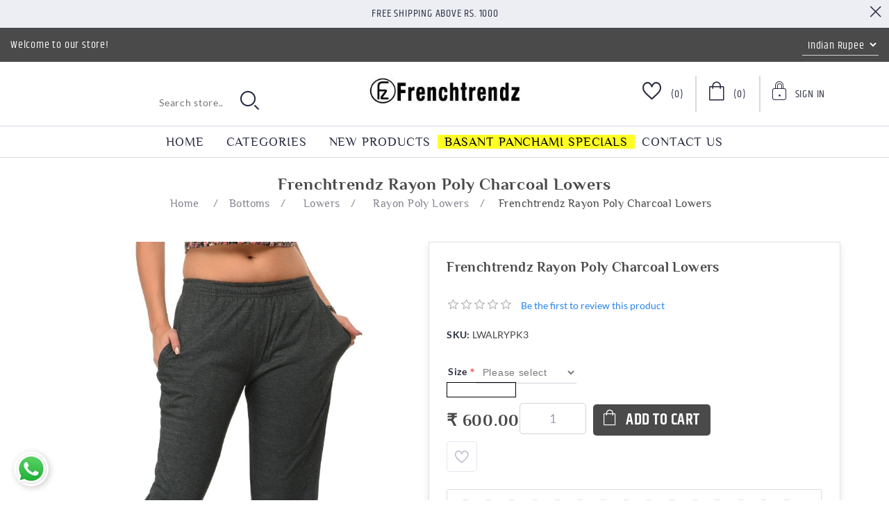

--- FILE ---
content_type: text/html; charset=utf-8
request_url: https://frenchtrendz.com/frenchtrendz-rayon-poly-charcoal-lower
body_size: 116231
content:
<!DOCTYPE html><html lang="en" dir="ltr" class="html-product-details-page"><head><title>FrenchTrendz | Buy Frenchtrendz Rayon Poly Charcoal Lower Online</title><meta charset="UTF-8"><meta name="description" content="Buy Frenchtrendz Rayon Poly Charcoal Lower best quality, affordable price, available in sizes from XS to 4XL. Still not got your size? We will get you plus size (5XL &amp; 6XL) as well. Doorstep Delivery, COD as well as online payment mode available."><meta name="keywords" content="Frenchtrendz Rayon Poly Charcoal Lower"><meta name="generator" content="nopCommerce"><meta name="viewport" content="width=device-width, initial-scale=1"><meta property="og:type" content="product"><meta property="og:title" content="Frenchtrendz Rayon Poly Charcoal Lowers"><meta property="og:description" content="Buy Frenchtrendz Rayon Poly Charcoal Lower best quality, affordable price, available in sizes from XS to 4XL. Still not got your size? We will get you plus size (5XL &amp; 6XL) as well. Doorstep Delivery, COD as well as online payment mode available."><meta property="og:image" content="https://frenchtrendz.com/images/thumbs/0003826_frenchtrendz-rayon-poly-charcoal-lower_1000.jpeg"><meta property="og:image:url" content="https://frenchtrendz.com/images/thumbs/0003826_frenchtrendz-rayon-poly-charcoal-lower_1000.jpeg"><meta property="og:url" content="https://frenchtrendz.com/frenchtrendz-rayon-poly-charcoal-lower"><meta property="og:site_name" content="Frenchtrendz.com"><meta property="twitter:card" content="summary"><meta property="twitter:site" content="Frenchtrendz.com"><meta property="twitter:title" content="Frenchtrendz Rayon Poly Charcoal Lowers"><meta property="twitter:description" content="Buy Frenchtrendz Rayon Poly Charcoal Lower best quality, affordable price, available in sizes from XS to 4XL. Still not got your size? We will get you plus size (5XL &amp; 6XL) as well. Doorstep Delivery, COD as well as online payment mode available."><meta property="twitter:image" content="https://frenchtrendz.com/images/thumbs/0003826_frenchtrendz-rayon-poly-charcoal-lower_1000.jpeg"><meta property="twitter:url" content="https://frenchtrendz.com/frenchtrendz-rayon-poly-charcoal-lower"><link rel="stylesheet" href="/css/whdbfbofpel52dvqmojvyg.styles.css?v=DQyuf4xJR2KkKW3qCt2-xvzMwYg"><style></style><script async src="https://www.googletagmanager.com/gtag/js?id=UA-79653170-1"></script><script>function gtag(){dataLayer.push(arguments)}window.dataLayer=window.dataLayer||[];gtag("js",new Date);gtag("config","UA-79653170-1")</script><style></style><script async src="https://www.googletagmanager.com/gtag/js?id=UA-79653170-1"></script><script>function gtag(){dataLayer.push(arguments)}window.dataLayer=window.dataLayer||[];gtag("js",new Date);gtag("config","UA-79653170-1")</script><link rel="canonical" href="https://frenchtrendz.com/frenchtrendz-rayon-poly-charcoal-lower"><link href="https://frenchtrendz.com/blog/rss/1" rel="alternate" type="application/rss+xml" title="Frenchtrendz.com: Blog"><link rel="shortcut icon" href="/icons/icons_0/favicon.ico"><script async src="https://www.googletagmanager.com/gtag/js?id=AW-962541224"></script><script>function gtag(){dataLayer.push(arguments)}window.dataLayer=window.dataLayer||[];gtag("js",new Date);gtag("config","AW-962541224")</script><body><input name="__RequestVerificationToken" type="hidden" value="CfDJ8EsdUjKs7ltAtpZwQKFICk2e5-98g-UEQyRDzQ--HEhawfhjFieM7RMP9q_sqtG4FtvjX3kx-qdla5v129UG2JQsFhsYudxN2fUg4JKBqWCVsx_-JZjPd1mQyPtRSdmkBuMr6NEpxY3h4TS4ahr6Jk8"><div class="ajax-loading-block-window" style="display:none"></div><div id="dialog-notifications-success" title="Notification" style="display:none"></div><div id="dialog-notifications-error" title="Error" style="display:none"></div><div id="dialog-notifications-warning" title="Warning" style="display:none"></div><div id="bar-notification" class="bar-notification-container" data-close="Close"></div><!--[if lte IE 8]><div style="clear:both;height:59px;text-align:center;position:relative"><a href="http://www.microsoft.com/windows/internet-explorer/default.aspx" target="_blank"> <img src="/Themes/Orchid/Content/images/ie_warning.jpg" height="42" width="820" alt="You are using an outdated browser. For a faster, safer browsing experience, upgrade for free today."> </a></div><![endif]--><div class="master-wrapper-page"><div class="header"><div class="header-banner"><span>Free Shipping above Rs. 1000</span><div class="header-banner-close"><i class="icon-close"></i></div></div><div class="header-upper"><div class="welcome-text">Welcome to our store!</div><div class="header-selectors-wrapper"><div class="currency-selector"><select id="customerCurrency" name="customerCurrency" onchange="setLocation(this.value)" aria-label="Currency selector"><option selected value="https://frenchtrendz.com/changecurrency/11?returnUrl=%2Ffrenchtrendz-rayon-poly-charcoal-lower">Indian Rupee<option value="https://frenchtrendz.com/changecurrency/1?returnUrl=%2Ffrenchtrendz-rayon-poly-charcoal-lower">US Dollar</select></div></div></div><div class="header-lower"><i class="icon-mobile-nave-icon"></i><div class="header-logo"><a href="/"> <img alt="Frenchtrendz.com" src="https://frenchtrendz.com/images/thumbs/0008462_logo.webp"> </a></div><div class="header-links-wrapper"><div class="header-links"><ul><li class="header-wishlist"><a href="/wishlist" class="ico-wishlist"> <span class="wishlist-label"><i class="icon-wishlist-icon"></i></span> <span class="wishlist-qty">(0)</span> </a><li id="topcartlink"><a href="/cart" class="ico-cart"> <span class="cart-label"><i class="icon-cart-icon"></i></span> <span class="cart-qty">(0)</span> </a><li class="user-dropdown"><div class="dropdown"><a href="#" class="signin-toggle"> <span><i class="icon-sign-up-icon"></i></span> <span>Sign In</span> </a><ul class="dropdown-menu"><li><a href="/register?returnUrl=%2Ffrenchtrendz-rayon-poly-charcoal-lower" class="ico-register">Register</a><li><a href="/login?returnUrl=%2Ffrenchtrendz-rayon-poly-charcoal-lower" class="ico-login">Log in</a></ul></div></ul></div><div id="flyout-cart" class="flyout-cart"><div class="mini-shopping-cart"><div class="title">Shopping cart</div><div class="no-data">Your Shopping Cart is empty!</div></div></div></div><div class="search-box store-search-box"><form method="get" id="small-search-box-form" action="/search"><input type="text" class="search-box-text" id="small-searchterms" autocomplete="off" name="q" placeholder="Search store.." aria-label="Search store"> <input type="hidden" class="instantSearchResourceElement" data-highlightfirstfoundelement="false" data-minkeywordlength="3" data-defaultproductsortoption="0" data-instantsearchurl="/instantSearchFor" data-searchpageurl="/search" data-searchinproductdescriptions="true" data-numberofvisibleproducts="5" data-noresultsresourcetext=" No data found."> <button type="submit" class="button-1 search-box-button"><i class="icon-search-icon"></i></button></form></div></div></div><div class="header-menu"><div class="header-other-link-items"><ul id="other-link-list"><li><a href="/">Home</a><li><a href="/newproducts">New products</a><li><a href="/contactus">Contact us</a></ul></div><div class="mm-navbar"><ul class="mm-navbar-nav"><li><a href="/">Home</a><li class="mm-nav-item dropdown-menu-list"><a href="#">Categories</a><div class="mm-dropdown"><ul class="mm-dropdown-list"><li class="mm-nav-item has-submenu"><a class="mm-nav-link" href="/legging"> <img> <span>Legging</span> <span class="mm-nav-total"> (281) </span> </a> <i class="sublist-toggler icon-right-arrow-icon"></i><ul class="sublist first-level"><li class="sublist-close-button"><button class="mm-back-button"> <i class="icon-left-arrow-icon"></i> Back </button><li class="mm-nav-item has-submenu"><a class="mm-nav-link" href="/ankle-leggings"> <img> <span>Ankle Leggings</span> <span class="mm-nav-total"> (119) </span> </a> <i class="sublist-toggler icon-right-arrow-icon"></i><ul class="sublist"><li class="sublist-close-button"><button class="mm-back-button"> <i class="icon-left-arrow-icon"></i> Back </button><li class="mm-nav-item"><a class="mm-nav-link" href="/cotton-spandex-ankle-leggings"> <img> <span>Cotton Spandex Ankle Leggings</span> <span class="mm-nav-total"> (80) </span> </a><li class="mm-nav-item"><a class="mm-nav-link" href="/viscose-spandex-ankle-leggings"> <img> <span>Viscose Spandex Ankle Leggings</span> <span class="mm-nav-total"> (25) </span> </a><li class="mm-nav-item"><a class="mm-nav-link" href="/modal-spandex"> <img> <span>Modal Spandex Ankle Leggings</span> <span class="mm-nav-total"> (13) </span> </a><li class="mm-nav-item mm-nav-img"><div class="nav-featured-img"><span style="background-image:url('https://frenchtrendz.com/images/thumbs/0001429_frenchtrendz-cotton-spandex-ivory-boat-neck-full-sleeve-top_450.jpeg')"> <img src="https://frenchtrendz.com/images/thumbs/0001429_frenchtrendz-cotton-spandex-ivory-boat-neck-full-sleeve-top_450.jpeg" alt="https://frenchtrendz.com/images/thumbs/0001429_frenchtrendz-cotton-spandex-ivory-boat-neck-full-sleeve-top_450.jpeg"> </span></div></ul><li class="mm-nav-item has-submenu"><a class="mm-nav-link" href="/legging-churidar"> <img> <span>Churidar Leggings</span> <span class="mm-nav-total"> (70) </span> </a> <i class="sublist-toggler icon-right-arrow-icon"></i><ul class="sublist"><li class="sublist-close-button"><button class="mm-back-button"> <i class="icon-left-arrow-icon"></i> Back </button><li class="mm-nav-item"><a class="mm-nav-link" href="/cotton-spandex-churidar-legging"> <img> <span>Cotton Spandex Churidar Leggings</span> <span class="mm-nav-total"> (70) </span> </a><li class="mm-nav-item mm-nav-img"><div class="nav-featured-img"><span style="background-image:url('https://frenchtrendz.com/images/thumbs/0001433_frenchtrendz-cotton-spandex-beige-boat-neck-full-sleeve-top_450.jpeg')"> <img src="https://frenchtrendz.com/images/thumbs/0001433_frenchtrendz-cotton-spandex-beige-boat-neck-full-sleeve-top_450.jpeg" alt="https://frenchtrendz.com/images/thumbs/0001433_frenchtrendz-cotton-spandex-beige-boat-neck-full-sleeve-top_450.jpeg"> </span></div></ul><li class="mm-nav-item has-submenu"><a class="mm-nav-link" href="/warmer-ankle-leggings"> <img> <span>Warmer Ankle Leggings</span> <span class="mm-nav-total"> (12) </span> </a> <i class="sublist-toggler icon-right-arrow-icon"></i><ul class="sublist"><li class="sublist-close-button"><button class="mm-back-button"> <i class="icon-left-arrow-icon"></i> Back </button><li class="mm-nav-item"><a class="mm-nav-link" href="/cotton-spandex-fleece-warmer-ankle-leggings"> <img> <span>Cotton Spandex Fleece Warmer Ankle Leggings</span> <span class="mm-nav-total"> (5) </span> </a><li class="mm-nav-item mm-nav-img"><div class="nav-featured-img"><span style="background-image:url('https://frenchtrendz.com/images/thumbs/0001435_frenchtrendz-cotton-spandex-white-boat-neck-full-sleeve-top_450.jpeg')"> <img src="https://frenchtrendz.com/images/thumbs/0001435_frenchtrendz-cotton-spandex-white-boat-neck-full-sleeve-top_450.jpeg" alt="https://frenchtrendz.com/images/thumbs/0001435_frenchtrendz-cotton-spandex-white-boat-neck-full-sleeve-top_450.jpeg"> </span></div></ul><li class="mm-nav-item"><a class="mm-nav-link" href="/loose-pant"> <img> <span>Loose pant</span> <span class="mm-nav-total"> (2) </span> </a><li class="mm-nav-item"><a class="mm-nav-link" href="/yoga-or-gym-wear-legging"> <img> <span>Yoga Or Gym Wear Leggings</span> <span class="mm-nav-total"> (78) </span> </a><li class="mm-nav-item mm-nav-img"><div class="nav-featured-img"><span style="background-image:url('')"> <img> </span></div></ul><li class="mm-nav-item has-submenu"><a class="mm-nav-link" href="/jeggings"> <img> <span>Jeggings</span> <span class="mm-nav-total"> (208) </span> </a> <i class="sublist-toggler icon-right-arrow-icon"></i><ul class="sublist first-level"><li class="sublist-close-button"><button class="mm-back-button"> <i class="icon-left-arrow-icon"></i> Back </button><li class="mm-nav-item has-submenu"><a class="mm-nav-link" href="/jegging-all-weather"> <img> <span>Jegging All Weather</span> <span class="mm-nav-total"> (92) </span> </a> <i class="sublist-toggler icon-right-arrow-icon"></i><ul class="sublist"><li class="sublist-close-button"><button class="mm-back-button"> <i class="icon-left-arrow-icon"></i> Back </button><li class="mm-nav-item"><a class="mm-nav-link" href="/cotton-spandex-jegging"> <img> <span>Cotton Spandex Jegging</span> <span class="mm-nav-total"> (30) </span> </a><li class="mm-nav-item"><a class="mm-nav-link" href="/viscose-melange-spandex-jegging"> <img> <span>Knit Denim Stretch Jegging</span> <span class="mm-nav-total"> (22) </span> </a><li class="mm-nav-item"><a class="mm-nav-link" href="/cotton-modal-spandex-jegging"> <img> <span>Cotton Modal Spandex Jegging</span> <span class="mm-nav-total"> (36) </span> </a><li class="mm-nav-item"><a class="mm-nav-link" href="/cotton-viscose-spandex-jegging"> <img> <span>Cotton Viscose Spandex Jegging</span> <span class="mm-nav-total"> (4) </span> </a><li class="mm-nav-item mm-nav-img"><div class="nav-featured-img"><span style="background-image:url('https://frenchtrendz.com/images/thumbs/0001437_frenchtrendz-cotton-spandex-dark-purple-boat-neck-full-sleeve-top_450.jpeg')"> <img src="https://frenchtrendz.com/images/thumbs/0001437_frenchtrendz-cotton-spandex-dark-purple-boat-neck-full-sleeve-top_450.jpeg" alt="https://frenchtrendz.com/images/thumbs/0001437_frenchtrendz-cotton-spandex-dark-purple-boat-neck-full-sleeve-top_450.jpeg"> </span></div></ul><li class="mm-nav-item has-submenu"><a class="mm-nav-link" href="/fitted-jegging-with-back-pocket-2"> <img> <span>Fitted Jegging With Back Pocket</span> <span class="mm-nav-total"> (63) </span> </a> <i class="sublist-toggler icon-right-arrow-icon"></i><ul class="sublist"><li class="sublist-close-button"><button class="mm-back-button"> <i class="icon-left-arrow-icon"></i> Back </button><li class="mm-nav-item"><a class="mm-nav-link" href="/knit-denim-dyeid-denim-vs-cora-denim"> <img> <span>Classic Knit Denim</span> <span class="mm-nav-total"> (5) </span> </a><li class="mm-nav-item"><a class="mm-nav-link" href="/knit-denim-dyeid-regular-vs-cora-3"> <img> <span>Vital Knit Denim</span> <span class="mm-nav-total"> (21) </span> </a><li class="mm-nav-item"><a class="mm-nav-link" href="/knit-denim-solid"> <img> <span>Solid Knit Denim</span> <span class="mm-nav-total"> (26) </span> </a><li class="mm-nav-item"><a class="mm-nav-link" href="/knit-denim-dyeid-regular-vs-dyeid-regular"> <img> <span>Vital Solid Knit Denim</span> <span class="mm-nav-total"> (4) </span> </a><li class="mm-nav-item"><a class="mm-nav-link" href="/jacquard-jeggings"> <img> <span>Jacquard Jeggings</span> <span class="mm-nav-total"> (7) </span> </a><li class="mm-nav-item mm-nav-img"><div class="nav-featured-img"><span style="background-image:url('https://frenchtrendz.com/images/thumbs/default-image_450.png')"> <img src="https://frenchtrendz.com/images/thumbs/default-image_450.png" alt="https://frenchtrendz.com/images/thumbs/default-image_450.png"> </span></div></ul><li class="mm-nav-item has-submenu"><a class="mm-nav-link" href="/fitted-jegging-with-front-and-back-pocket-2"> <img> <span>Fitted Jegging With Front And Back Pocket</span> <span class="mm-nav-total"> (32) </span> </a> <i class="sublist-toggler icon-right-arrow-icon"></i><ul class="sublist"><li class="sublist-close-button"><button class="mm-back-button"> <i class="icon-left-arrow-icon"></i> Back </button><li class="mm-nav-item"><a class="mm-nav-link" href="/colby-ponte"> <img> <span>Colby Ponte</span> <span class="mm-nav-total"> (10) </span> </a><li class="mm-nav-item"><a class="mm-nav-link" href="/knit-denim-dyeid-denim-vs-cora"> <img> <span>Classic Knit Denim</span> <span class="mm-nav-total"> (2) </span> </a><li class="mm-nav-item"><a class="mm-nav-link" href="/knit-denim-dyeid-regular-vs-cora"> <img> <span>Vital Knit Denim Jeggings</span> <span class="mm-nav-total"> (7) </span> </a><li class="mm-nav-item"><a class="mm-nav-link" href="/knit-denim-solid-fabric-dyeid"> <img> <span>Solid Knit Denim Jeggings</span> <span class="mm-nav-total"> (9) </span> </a><li class="mm-nav-item"><a class="mm-nav-link" href="/knit-denim-dyeid-regular-vs-dyeid-regular-2"> <img> <span>Vital Solid Knit Denim Jeggings</span> <span class="mm-nav-total"> (4) </span> </a><li class="mm-nav-item mm-nav-img"><div class="nav-featured-img"><span style="background-image:url('https://frenchtrendz.com/images/thumbs/0001448_frenchtrendz-cotton-spandex-red-scoop-neck-full-sleeve-top_450.jpeg')"> <img src="https://frenchtrendz.com/images/thumbs/0001448_frenchtrendz-cotton-spandex-red-scoop-neck-full-sleeve-top_450.jpeg" alt="https://frenchtrendz.com/images/thumbs/0001448_frenchtrendz-cotton-spandex-red-scoop-neck-full-sleeve-top_450.jpeg"> </span></div></ul><li class="mm-nav-item"><a class="mm-nav-link" href="/slinky-jegging"> <img> <span>Slinky Jegging</span> <span class="mm-nav-total"> (18) </span> </a><li class="mm-nav-item"><a class="mm-nav-link" href="/winter-jegging"> <img> <span>Winter Jegging</span> <span class="mm-nav-total"> (3) </span> </a><li class="mm-nav-item mm-nav-img"><div class="nav-featured-img"><span style="background-image:url('')"> <img> </span></div></ul><li class="mm-nav-item has-submenu"><a class="mm-nav-link" href="/shrugs"> <img> <span>Shrugs</span> <span class="mm-nav-total"> (96) </span> </a> <i class="sublist-toggler icon-right-arrow-icon"></i><ul class="sublist first-level"><li class="sublist-close-button"><button class="mm-back-button"> <i class="icon-left-arrow-icon"></i> Back </button><li class="mm-nav-item has-submenu"><a class="mm-nav-link" href="/short-length-shrug"> <img> <span>Short Length Shrugs</span> <span class="mm-nav-total"> (8) </span> </a> <i class="sublist-toggler icon-right-arrow-icon"></i><ul class="sublist"><li class="sublist-close-button"><button class="mm-back-button"> <i class="icon-left-arrow-icon"></i> Back </button><li class="mm-nav-item"><a class="mm-nav-link" href="/viscose-crepe"> <img> <span>Viscose Crepe</span> <span class="mm-nav-total"> (8) </span> </a><li class="mm-nav-item mm-nav-img"><div class="nav-featured-img"><span style="background-image:url('https://frenchtrendz.com/images/thumbs/0001456_frenchtrendz-cotton-spandex-dark-purple-bateu-neck-full-sleeve-top_450.jpeg')"> <img src="https://frenchtrendz.com/images/thumbs/0001456_frenchtrendz-cotton-spandex-dark-purple-bateu-neck-full-sleeve-top_450.jpeg" alt="https://frenchtrendz.com/images/thumbs/0001456_frenchtrendz-cotton-spandex-dark-purple-bateu-neck-full-sleeve-top_450.jpeg"> </span></div></ul><li class="mm-nav-item has-submenu"><a class="mm-nav-link" href="/medium-length-shrug"> <img> <span>Medium Length Shrugs</span> <span class="mm-nav-total"> (63) </span> </a> <i class="sublist-toggler icon-right-arrow-icon"></i><ul class="sublist"><li class="sublist-close-button"><button class="mm-back-button"> <i class="icon-left-arrow-icon"></i> Back </button><li class="mm-nav-item"><a class="mm-nav-link" href="/viscose-crepe-medium-length-shrug"> <img> <span>Viscose Crepe</span> <span class="mm-nav-total"> (26) </span> </a><li class="mm-nav-item"><a class="mm-nav-link" href="/viscose-spandex-medium-length-shrug"> <img> <span>Viscose Spandex</span> <span class="mm-nav-total"> (13) </span> </a><li class="mm-nav-item"><a class="mm-nav-link" href="/cotton-bamboo-medium-length-shrug"> <img> <span>Cotton Bamboo</span> <span class="mm-nav-total"> (7) </span> </a><li class="mm-nav-item"><a class="mm-nav-link" href="/cotton-fleece-shrug-medium-length-shrug"> <img> <span>Cotton Fleece</span> <span class="mm-nav-total"> (1) </span> </a><li class="mm-nav-item"><a class="mm-nav-link" href="/cotton-spandex-fleece-shrug-medium-length-shrug"> <img> <span>Cotton Spandex Fleece</span> <span class="mm-nav-total"> (1) </span> </a><li class="mm-nav-item"><a class="mm-nav-link" href="/viscose-linen-shrug-medium-length-shrug"> <img> <span>Viscose Linen</span> <span class="mm-nav-total"> (9) </span> </a><li class="mm-nav-item"><a class="mm-nav-link" href="/cotton-poly-jaspe-medium-length-shrug"> <img> <span>Cotton Poly Jaspe</span> <span class="mm-nav-total"> (1) </span> </a><li class="mm-nav-item"><a class="mm-nav-link" href="/cotton-shrug-medium-length-shrug"> <img> <span>Cotton</span> <span class="mm-nav-total"> (2) </span> </a><li class="mm-nav-item"><a class="mm-nav-link" href="/viscose-cotton-fleece-medium-length-shrug"> <img> <span>Viscose Cotton Fleece</span> <span class="mm-nav-total"> (1) </span> </a><li class="mm-nav-item mm-nav-img"><div class="nav-featured-img"><span style="background-image:url('https://frenchtrendz.com/images/thumbs/0001458_frenchtrendz-cotton-spandex-coral-bateu-neck-full-sleeve-top_450.jpeg')"> <img src="https://frenchtrendz.com/images/thumbs/0001458_frenchtrendz-cotton-spandex-coral-bateu-neck-full-sleeve-top_450.jpeg" alt="https://frenchtrendz.com/images/thumbs/0001458_frenchtrendz-cotton-spandex-coral-bateu-neck-full-sleeve-top_450.jpeg"> </span></div></ul><li class="mm-nav-item has-submenu"><a class="mm-nav-link" href="/long-length-shrug"> <img> <span>Long Length Shrugs</span> <span class="mm-nav-total"> (23) </span> </a> <i class="sublist-toggler icon-right-arrow-icon"></i><ul class="sublist"><li class="sublist-close-button"><button class="mm-back-button"> <i class="icon-left-arrow-icon"></i> Back </button><li class="mm-nav-item"><a class="mm-nav-link" href="/cotton-poly-jaspe"> <img> <span>Cotton Poly Jaspe</span> <span class="mm-nav-total"> (6) </span> </a><li class="mm-nav-item"><a class="mm-nav-link" href="/viscose-spandex"> <img> <span>Viscose Spandex</span> <span class="mm-nav-total"> (13) </span> </a><li class="mm-nav-item"><a class="mm-nav-link" href="/cotton-spandex-fleece"> <img> <span>Cotton Spandex Fleece</span> <span class="mm-nav-total"> (2) </span> </a><li class="mm-nav-item"><a class="mm-nav-link" href="/cotton-shrug"> <img> <span>Cotton</span> <span class="mm-nav-total"> (2) </span> </a><li class="mm-nav-item mm-nav-img"><div class="nav-featured-img"><span style="background-image:url('https://frenchtrendz.com/images/thumbs/0001468_frenchtrendz-cotton-spandex-ivory-bateu-neck-full-sleeve-top_450.jpeg')"> <img src="https://frenchtrendz.com/images/thumbs/0001468_frenchtrendz-cotton-spandex-ivory-bateu-neck-full-sleeve-top_450.jpeg" alt="https://frenchtrendz.com/images/thumbs/0001468_frenchtrendz-cotton-spandex-ivory-bateu-neck-full-sleeve-top_450.jpeg"> </span></div></ul><li class="mm-nav-item"><a class="mm-nav-link" href="/cardigans"> <img> <span>Cardigans</span> <span class="mm-nav-total"> (1) </span> </a><li class="mm-nav-item mm-nav-img"><div class="nav-featured-img"><span style="background-image:url('')"> <img> </span></div></ul><li class="mm-nav-item has-submenu"><a class="mm-nav-link" href="/top-and-tees"> <img> <span>Top,Tees And Tunics</span> <span class="mm-nav-total"> (614) </span> </a> <i class="sublist-toggler icon-right-arrow-icon"></i><ul class="sublist first-level"><li class="sublist-close-button"><button class="mm-back-button"> <i class="icon-left-arrow-icon"></i> Back </button><li class="mm-nav-item has-submenu"><a class="mm-nav-link" href="/half-sleeve-t-shirt"> <img> <span>Half Sleeve Tops</span> <span class="mm-nav-total"> (148) </span> </a> <i class="sublist-toggler icon-right-arrow-icon"></i><ul class="sublist"><li class="sublist-close-button"><button class="mm-back-button"> <i class="icon-left-arrow-icon"></i> Back </button><li class="mm-nav-item"><a class="mm-nav-link" href="/half-sleeve-grindle-tops"> <img> <span>Grindle Tops</span> <span class="mm-nav-total"> (5) </span> </a><li class="mm-nav-item"><a class="mm-nav-link" href="/100-cotton-half-sleeves-top"> <img> <span>100% Cotton</span> <span class="mm-nav-total"> (8) </span> </a><li class="mm-nav-item"><a class="mm-nav-link" href="/cotton-slub-half-sleeves-tops"> <img> <span>Cotton Slub</span> <span class="mm-nav-total"> (22) </span> </a><li class="mm-nav-item"><a class="mm-nav-link" href="/viscose-half-sleeve-tops"> <img> <span>Viscose Tops</span> <span class="mm-nav-total"> (16) </span> </a><li class="mm-nav-item mm-nav-img"><div class="nav-featured-img"><span style="background-image:url('https://frenchtrendz.com/images/thumbs/0001473_frenchtrendz-cotton-spandex-dark-turq-bateu-neck-full-sleeve-top_450.jpeg')"> <img src="https://frenchtrendz.com/images/thumbs/0001473_frenchtrendz-cotton-spandex-dark-turq-bateu-neck-full-sleeve-top_450.jpeg" alt="https://frenchtrendz.com/images/thumbs/0001473_frenchtrendz-cotton-spandex-dark-turq-bateu-neck-full-sleeve-top_450.jpeg"> </span></div></ul><li class="mm-nav-item has-submenu"><a class="mm-nav-link" href="/34-sleeve-top"> <img> <span>3/4 Sleeve Tops</span> <span class="mm-nav-total"> (61) </span> </a> <i class="sublist-toggler icon-right-arrow-icon"></i><ul class="sublist"><li class="sublist-close-button"><button class="mm-back-button"> <i class="icon-left-arrow-icon"></i> Back </button><li class="mm-nav-item"><a class="mm-nav-link" href="/cotton-slub-t-shirt"> <img> <span>Cotton Slub Tops</span> <span class="mm-nav-total"> (8) </span> </a><li class="mm-nav-item mm-nav-img"><div class="nav-featured-img"><span style="background-image:url('https://frenchtrendz.com/images/thumbs/0001474_frenchtrendz-cotton-spandex-turq-bateu-neck-full-sleeve-top_450.jpeg')"> <img src="https://frenchtrendz.com/images/thumbs/0001474_frenchtrendz-cotton-spandex-turq-bateu-neck-full-sleeve-top_450.jpeg" alt="https://frenchtrendz.com/images/thumbs/0001474_frenchtrendz-cotton-spandex-turq-bateu-neck-full-sleeve-top_450.jpeg"> </span></div></ul><li class="mm-nav-item has-submenu"><a class="mm-nav-link" href="/tops"> <img> <span>Full Sleeve Tops</span> <span class="mm-nav-total"> (224) </span> </a> <i class="sublist-toggler icon-right-arrow-icon"></i><ul class="sublist"><li class="sublist-close-button"><button class="mm-back-button"> <i class="icon-left-arrow-icon"></i> Back </button><li class="mm-nav-item"><a class="mm-nav-link" href="/cotton-spandex-t-shirt"> <img> <span>Cotton Spandex Tops</span> <span class="mm-nav-total"> (118) </span> </a><li class="mm-nav-item"><a class="mm-nav-link" href="/cotton-bamboo-tops"> <img> <span>Cotton Bamboo Tops</span> <span class="mm-nav-total"> (15) </span> </a><li class="mm-nav-item"><a class="mm-nav-link" href="/cotton-interlock-t-shirt"> <img> <span>Cotton Interlock Tops</span> <span class="mm-nav-total"> (11) </span> </a><li class="mm-nav-item"><a class="mm-nav-link" href="/cotton-poly-tops"> <img> <span>Cotton Poly Tops</span> <span class="mm-nav-total"> (12) </span> </a><li class="mm-nav-item"><a class="mm-nav-link" href="/grindle-tops"> <img> <span>Grindle Tops</span> <span class="mm-nav-total"> (5) </span> </a><li class="mm-nav-item"><a class="mm-nav-link" href="/rib-viscose-full-sleeves-tops"> <img> <span> Rib Viscose Tops</span> <span class="mm-nav-total"> (8) </span> </a><li class="mm-nav-item mm-nav-img"><div class="nav-featured-img"><span style="background-image:url('https://frenchtrendz.com/images/thumbs/0001475_frenchtrendz-cotton-spandex-green-bateu-neck-full-sleeve-top_450.jpeg')"> <img src="https://frenchtrendz.com/images/thumbs/0001475_frenchtrendz-cotton-spandex-green-bateu-neck-full-sleeve-top_450.jpeg" alt="https://frenchtrendz.com/images/thumbs/0001475_frenchtrendz-cotton-spandex-green-bateu-neck-full-sleeve-top_450.jpeg"> </span></div></ul><li class="mm-nav-item has-submenu"><a class="mm-nav-link" href="/tank-tops"> <img> <span>Tank Tops</span> <span class="mm-nav-total"> (84) </span> </a> <i class="sublist-toggler icon-right-arrow-icon"></i><ul class="sublist"><li class="sublist-close-button"><button class="mm-back-button"> <i class="icon-left-arrow-icon"></i> Back </button><li class="mm-nav-item"><a class="mm-nav-link" href="/cotton-spandex-tank-top"> <img> <span>Cotton Spandex Tank Tops</span> <span class="mm-nav-total"> (56) </span> </a><li class="mm-nav-item"><a class="mm-nav-link" href="/modal-spandex-tank-top"> <img> <span>Modal Spandex Tank Tops</span> <span class="mm-nav-total"> (4) </span> </a><li class="mm-nav-item"><a class="mm-nav-link" href="/rib-viscose-tank-top"> <img> <span>Rib Viscose Tank Tops</span> <span class="mm-nav-total"> (8) </span> </a><li class="mm-nav-item"><a class="mm-nav-link" href="/viscose-spandex-tank-top"> <img> <span>Viscose Spandex Tank Tops</span> <span class="mm-nav-total"> (16) </span> </a><li class="mm-nav-item mm-nav-img"><div class="nav-featured-img"><span style="background-image:url('https://frenchtrendz.com/images/thumbs/0001478_frenchtrendz-cotton-spandex-levender-bateu-neck-full-sleeve-top_450.jpeg')"> <img src="https://frenchtrendz.com/images/thumbs/0001478_frenchtrendz-cotton-spandex-levender-bateu-neck-full-sleeve-top_450.jpeg" alt="https://frenchtrendz.com/images/thumbs/0001478_frenchtrendz-cotton-spandex-levender-bateu-neck-full-sleeve-top_450.jpeg"> </span></div></ul><li class="mm-nav-item"><a class="mm-nav-link" href="/crop-top"> <img> <span>Crop Tops</span> <span class="mm-nav-total"> (13) </span> </a><li class="mm-nav-item"><a class="mm-nav-link" href="/camisoles"> <img> <span>Camisoles</span> <span class="mm-nav-total"> (27) </span> </a><li class="mm-nav-item"><a class="mm-nav-link" href="/basic-tees"> <img> <span>Basic Tees</span> <span class="mm-nav-total"> (48) </span> </a><li class="mm-nav-item"><a class="mm-nav-link" href="/tunic"> <img> <span>Tunics</span> <span class="mm-nav-total"> (5) </span> </a><li class="mm-nav-item"><a class="mm-nav-link" href="/top-with-flare-sleeve"> <img> <span>Flare Sleeve Tops</span> <span class="mm-nav-total"> (4) </span> </a><li class="mm-nav-item mm-nav-img"><div class="nav-featured-img"><span style="background-image:url('')"> <img> </span></div></ul><li class="mm-nav-item has-submenu"><a class="mm-nav-link" href="/bottoms"> <img> <span>Bottoms</span> <span class="mm-nav-total"> (115) </span> </a> <i class="sublist-toggler icon-right-arrow-icon"></i><ul class="sublist first-level"><li class="sublist-close-button"><button class="mm-back-button"> <i class="icon-left-arrow-icon"></i> Back </button><li class="mm-nav-item has-submenu"><a class="mm-nav-link" href="/lowers"> <img> <span>Lowers</span> <span class="mm-nav-total"> (28) </span> </a> <i class="sublist-toggler icon-right-arrow-icon"></i><ul class="sublist"><li class="sublist-close-button"><button class="mm-back-button"> <i class="icon-left-arrow-icon"></i> Back </button><li class="mm-nav-item"><a class="mm-nav-link" href="/rayon-poly-lower"> <img> <span>Rayon Poly Lowers</span> <span class="mm-nav-total"> (15) </span> </a><li class="mm-nav-item"><a class="mm-nav-link" href="/cotton-modal-fleece-lower"> <img> <span>Warmer Fleece Lowers</span> <span class="mm-nav-total"> (2) </span> </a><li class="mm-nav-item"><a class="mm-nav-link" href="/cotton-poly-lower"> <img> <span>Cotton Poly Lowers</span> <span class="mm-nav-total"> (5) </span> </a><li class="mm-nav-item"><a class="mm-nav-link" href="/cotton-lower"> <img> <span>Cotton Lowers</span> <span class="mm-nav-total"> (5) </span> </a><li class="mm-nav-item mm-nav-img"><div class="nav-featured-img"><span style="background-image:url('https://frenchtrendz.com/images/thumbs/0001488_frenchtrendz-cotton-spandex-purple-bateu-neck-full-sleeve-top_450.jpeg')"> <img src="https://frenchtrendz.com/images/thumbs/0001488_frenchtrendz-cotton-spandex-purple-bateu-neck-full-sleeve-top_450.jpeg" alt="https://frenchtrendz.com/images/thumbs/0001488_frenchtrendz-cotton-spandex-purple-bateu-neck-full-sleeve-top_450.jpeg"> </span></div></ul><li class="mm-nav-item has-submenu"><a class="mm-nav-link" href="/pant"> <img> <span>Pants</span> <span class="mm-nav-total"> (38) </span> </a> <i class="sublist-toggler icon-right-arrow-icon"></i><ul class="sublist"><li class="sublist-close-button"><button class="mm-back-button"> <i class="icon-left-arrow-icon"></i> Back </button><li class="mm-nav-item"><a class="mm-nav-link" href="/poplin-lycra-pant"> <img> <span>Poplin Lycra Pants</span> <span class="mm-nav-total"> (10) </span> </a><li class="mm-nav-item"><a class="mm-nav-link" href="/cargo-pant"> <img> <span>Cargo Pants</span> <span class="mm-nav-total"> (7) </span> </a><li class="mm-nav-item"><a class="mm-nav-link" href="/bell-bottom-pant"> <img> <span>Bell Bottom Pants</span> <span class="mm-nav-total"> (9) </span> </a><li class="mm-nav-item"><a class="mm-nav-link" href="/cotton-straight-trouser-pant"> <img> <span>Cotton Straight Trouser Pants</span> <span class="mm-nav-total"> (7) </span> </a><li class="mm-nav-item mm-nav-img"><div class="nav-featured-img"><span style="background-image:url('https://frenchtrendz.com/images/thumbs/0001493_frenchtrendz-cotton-spandex-orange-bateu-neck-full-sleeve-top_450.jpeg')"> <img src="https://frenchtrendz.com/images/thumbs/0001493_frenchtrendz-cotton-spandex-orange-bateu-neck-full-sleeve-top_450.jpeg" alt="https://frenchtrendz.com/images/thumbs/0001493_frenchtrendz-cotton-spandex-orange-bateu-neck-full-sleeve-top_450.jpeg"> </span></div></ul><li class="mm-nav-item has-submenu"><a class="mm-nav-link" href="/plazo"> <img> <span>Palazzo</span> <span class="mm-nav-total"> (14) </span> </a> <i class="sublist-toggler icon-right-arrow-icon"></i><ul class="sublist"><li class="sublist-close-button"><button class="mm-back-button"> <i class="icon-left-arrow-icon"></i> Back </button><li class="mm-nav-item"><a class="mm-nav-link" href="/poly-viscose-plazo"> <img> <span>Poly Viscose Palazzo Pants</span> <span class="mm-nav-total"> (14) </span> </a><li class="mm-nav-item mm-nav-img"><div class="nav-featured-img"><span style="background-image:url('https://frenchtrendz.com/images/thumbs/0001498_frenchtrendz-cotton-spandex-dark-beige-bateu-neck-full-sleeve-top_450.jpeg')"> <img src="https://frenchtrendz.com/images/thumbs/0001498_frenchtrendz-cotton-spandex-dark-beige-bateu-neck-full-sleeve-top_450.jpeg" alt="https://frenchtrendz.com/images/thumbs/0001498_frenchtrendz-cotton-spandex-dark-beige-bateu-neck-full-sleeve-top_450.jpeg"> </span></div></ul><li class="mm-nav-item has-submenu"><a class="mm-nav-link" href="/harem"> <img> <span>Harem Pants</span> <span class="mm-nav-total"> (14) </span> </a> <i class="sublist-toggler icon-right-arrow-icon"></i><ul class="sublist"><li class="sublist-close-button"><button class="mm-back-button"> <i class="icon-left-arrow-icon"></i> Back </button><li class="mm-nav-item"><a class="mm-nav-link" href="/poly-viscose-harem"> <img> <span>Poly Viscose Harem Pants</span> <span class="mm-nav-total"> (14) </span> </a><li class="mm-nav-item mm-nav-img"><div class="nav-featured-img"><span style="background-image:url('https://frenchtrendz.com/images/thumbs/0001500_frenchtrendz-cotton-spandex-slate-bateu-neck-full-sleeve-top_450.jpeg')"> <img src="https://frenchtrendz.com/images/thumbs/0001500_frenchtrendz-cotton-spandex-slate-bateu-neck-full-sleeve-top_450.jpeg" alt="https://frenchtrendz.com/images/thumbs/0001500_frenchtrendz-cotton-spandex-slate-bateu-neck-full-sleeve-top_450.jpeg"> </span></div></ul><li class="mm-nav-item has-submenu"><a class="mm-nav-link" href="/denim-palazzo"> <img> <span>Denim Palazzo</span> <span class="mm-nav-total"> (5) </span> </a> <i class="sublist-toggler icon-right-arrow-icon"></i><ul class="sublist"><li class="sublist-close-button"><button class="mm-back-button"> <i class="icon-left-arrow-icon"></i> Back </button><li class="mm-nav-item"><a class="mm-nav-link" href="/tencel-denim-palazzo"> <img> <span>Tencel Denim Palazzo</span> <span class="mm-nav-total"> (5) </span> </a><li class="mm-nav-item mm-nav-img"><div class="nav-featured-img"><span style="background-image:url('https://frenchtrendz.com/images/thumbs/0001502_frenchtrendz-cotton-spandex-grey-black-bateu-neck-full-sleeve-top_450.jpeg')"> <img src="https://frenchtrendz.com/images/thumbs/0001502_frenchtrendz-cotton-spandex-grey-black-bateu-neck-full-sleeve-top_450.jpeg" alt="https://frenchtrendz.com/images/thumbs/0001502_frenchtrendz-cotton-spandex-grey-black-bateu-neck-full-sleeve-top_450.jpeg"> </span></div></ul><li class="mm-nav-item has-submenu"><a class="mm-nav-link" href="/short-length-palazzo"> <img> <span>Short Palazzo</span> <span class="mm-nav-total"> (9) </span> </a> <i class="sublist-toggler icon-right-arrow-icon"></i><ul class="sublist"><li class="sublist-close-button"><button class="mm-back-button"> <i class="icon-left-arrow-icon"></i> Back </button><li class="mm-nav-item"><a class="mm-nav-link" href="/poly-viscose-short-palazzo"> <img> <span>Short Length Palazzo Poly Viscose</span> <span class="mm-nav-total"> (9) </span> </a><li class="mm-nav-item mm-nav-img"><div class="nav-featured-img"><span style="background-image:url('https://frenchtrendz.com/images/thumbs/0001504_frenchtrendz-cotton-spandex-maroon-white-bateu-neck-full-sleeve-top_450.jpeg')"> <img src="https://frenchtrendz.com/images/thumbs/0001504_frenchtrendz-cotton-spandex-maroon-white-bateu-neck-full-sleeve-top_450.jpeg" alt="https://frenchtrendz.com/images/thumbs/0001504_frenchtrendz-cotton-spandex-maroon-white-bateu-neck-full-sleeve-top_450.jpeg"> </span></div></ul><li class="mm-nav-item"><a class="mm-nav-link" href="/skirt-2"> <img> <span>Skirts</span> <span class="mm-nav-total"> (7) </span> </a><li class="mm-nav-item mm-nav-img"><div class="nav-featured-img"><span style="background-image:url('')"> <img> </span></div></ul><li class="mm-nav-item has-submenu"><a class="mm-nav-link" href="/capris"> <img> <span>Capris</span> <span class="mm-nav-total"> (86) </span> </a> <i class="sublist-toggler icon-right-arrow-icon"></i><ul class="sublist first-level"><li class="sublist-close-button"><button class="mm-back-button"> <i class="icon-left-arrow-icon"></i> Back </button><li class="mm-nav-item has-submenu"><a class="mm-nav-link" href="/jegging-capri"> <img> <span>Knit Denim Capris</span> <span class="mm-nav-total"> (13) </span> </a> <i class="sublist-toggler icon-right-arrow-icon"></i><ul class="sublist"><li class="sublist-close-button"><button class="mm-back-button"> <i class="icon-left-arrow-icon"></i> Back </button><li class="mm-nav-item"><a class="mm-nav-link" href="/cotton-modal-spandex-jegging-capri"> <img> <span>Cotton Modal Spandex Jegging Capris</span> <span class="mm-nav-total"> (13) </span> </a><li class="mm-nav-item mm-nav-img"><div class="nav-featured-img"><span style="background-image:url('https://frenchtrendz.com/images/thumbs/0001507_frenchtrendz-grindle-black-round-neck-full-sleeve-top_450.jpeg')"> <img src="https://frenchtrendz.com/images/thumbs/0001507_frenchtrendz-grindle-black-round-neck-full-sleeve-top_450.jpeg" alt="https://frenchtrendz.com/images/thumbs/0001507_frenchtrendz-grindle-black-round-neck-full-sleeve-top_450.jpeg"> </span></div></ul><li class="mm-nav-item has-submenu"><a class="mm-nav-link" href="/capri-legging"> <img> <span>Capri Leggings</span> <span class="mm-nav-total"> (73) </span> </a> <i class="sublist-toggler icon-right-arrow-icon"></i><ul class="sublist"><li class="sublist-close-button"><button class="mm-back-button"> <i class="icon-left-arrow-icon"></i> Back </button><li class="mm-nav-item"><a class="mm-nav-link" href="/cotton-spandex-capri"> <img> <span>Cotton Spandex Capris</span> <span class="mm-nav-total"> (53) </span> </a><li class="mm-nav-item"><a class="mm-nav-link" href="/modal-spandex-capri"> <img> <span>Modal Spandex Capri</span> <span class="mm-nav-total"> (12) </span> </a><li class="mm-nav-item"><a class="mm-nav-link" href="/viscose-spandex-capri"> <img> <span>Viscose Spandex Capri</span> <span class="mm-nav-total"> (8) </span> </a><li class="mm-nav-item mm-nav-img"><div class="nav-featured-img"><span style="background-image:url('https://frenchtrendz.com/images/thumbs/0001509_frenchtrendz-grindle-blue-round-neck-full-sleeve-top_450.jpeg')"> <img src="https://frenchtrendz.com/images/thumbs/0001509_frenchtrendz-grindle-blue-round-neck-full-sleeve-top_450.jpeg" alt="https://frenchtrendz.com/images/thumbs/0001509_frenchtrendz-grindle-blue-round-neck-full-sleeve-top_450.jpeg"> </span></div></ul><li class="mm-nav-item mm-nav-img"><div class="nav-featured-img"><span style="background-image:url('')"> <img> </span></div></ul><li class="mm-nav-item has-submenu"><a class="mm-nav-link" href="/shorts"> <img> <span>Shorts</span> <span class="mm-nav-total"> (23) </span> </a> <i class="sublist-toggler icon-right-arrow-icon"></i><ul class="sublist first-level"><li class="sublist-close-button"><button class="mm-back-button"> <i class="icon-left-arrow-icon"></i> Back </button><li class="mm-nav-item"><a class="mm-nav-link" href="/cotton-spandex-shorts"> <img> <span>Cotton Spandex Shorts</span> <span class="mm-nav-total"> (8) </span> </a><li class="mm-nav-item"><a class="mm-nav-link" href="/viscose-spandex-shorts"> <img> <span>Viscose Spandex Shorts</span> <span class="mm-nav-total"> (9) </span> </a><li class="mm-nav-item"><a class="mm-nav-link" href="/denim-shorts"> <img> <span>Denim Shorts</span> <span class="mm-nav-total"> (5) </span> </a><li class="mm-nav-item mm-nav-img"><div class="nav-featured-img"><span style="background-image:url('')"> <img> </span></div></ul><li class="mm-nav-item has-submenu"><a class="mm-nav-link" href="/rompers-jumpsuits"> <img> <span>Rompers &amp; Jumpsuits</span> <span class="mm-nav-total"> (20) </span> </a> <i class="sublist-toggler icon-right-arrow-icon"></i><ul class="sublist first-level"><li class="sublist-close-button"><button class="mm-back-button"> <i class="icon-left-arrow-icon"></i> Back </button><li class="mm-nav-item has-submenu"><a class="mm-nav-link" href="/rompers"> <img> <span>Rompers</span> <span class="mm-nav-total"> (15) </span> </a> <i class="sublist-toggler icon-right-arrow-icon"></i><ul class="sublist"><li class="sublist-close-button"><button class="mm-back-button"> <i class="icon-left-arrow-icon"></i> Back </button><li class="mm-nav-item"><a class="mm-nav-link" href="/poly-viscose-romper"> <img> <span>Poly Viscose Rompers</span> <span class="mm-nav-total"> (12) </span> </a><li class="mm-nav-item"><a class="mm-nav-link" href="/cotton-romper"> <img> <span>Cotton Rompers</span> <span class="mm-nav-total"> (1) </span> </a><li class="mm-nav-item"><a class="mm-nav-link" href="/viscose-romper"> <img> <span>Viscose Rompers</span> <span class="mm-nav-total"> (1) </span> </a><li class="mm-nav-item"><a class="mm-nav-link" href="/viscose-modal-romper"> <img> <span>Viscose Modal Rompers</span> <span class="mm-nav-total"> (1) </span> </a><li class="mm-nav-item mm-nav-img"><div class="nav-featured-img"><span style="background-image:url('https://frenchtrendz.com/images/thumbs/default-image_450.png')"> <img src="https://frenchtrendz.com/images/thumbs/default-image_450.png" alt="https://frenchtrendz.com/images/thumbs/default-image_450.png"> </span></div></ul><li class="mm-nav-item"><a class="mm-nav-link" href="/jumpsuit"> <img> <span>Jumpsuits</span> <span class="mm-nav-total"> (5) </span> </a><li class="mm-nav-item mm-nav-img"><div class="nav-featured-img"><span style="background-image:url('')"> <img> </span></div></ul><li class="mm-nav-item has-submenu"><a class="mm-nav-link" href="/dresses"> <img> <span>Dresses</span> <span class="mm-nav-total"> (56) </span> </a> <i class="sublist-toggler icon-right-arrow-icon"></i><ul class="sublist first-level"><li class="sublist-close-button"><button class="mm-back-button"> <i class="icon-left-arrow-icon"></i> Back </button><li class="mm-nav-item"><a class="mm-nav-link" href="/tank-middi-dresses"> <img> <span>Tank Middi Dresses</span> <span class="mm-nav-total"> (3) </span> </a><li class="mm-nav-item mm-nav-img"><div class="nav-featured-img"><span style="background-image:url('')"> <img> </span></div></ul><li class="mm-nav-item has-submenu"><a class="mm-nav-link" href="/shirts"> <img> <span>Shirts</span> <span class="mm-nav-total"> (5) </span> </a> <i class="sublist-toggler icon-right-arrow-icon"></i><ul class="sublist first-level"><li class="sublist-close-button"><button class="mm-back-button"> <i class="icon-left-arrow-icon"></i> Back </button><li class="mm-nav-item"><a class="mm-nav-link" href="/button-down-shirts"> <img> <span>Button Down Shirts</span> <span class="mm-nav-total"> (5) </span> </a><li class="mm-nav-item mm-nav-img"><div class="nav-featured-img"><span style="background-image:url('')"> <img> </span></div></ul><li class="mm-nav-item"><a class="mm-nav-link" href="/combos"> <img> <span>Black &amp; White Combos</span> <span class="mm-nav-total"> (6) </span> </a><li class="mm-nav-item has-submenu"><a class="mm-nav-link" href="/jackets-winter-wear"> <img> <span>Jackets &amp; Winter Wear</span> <span class="mm-nav-total"> (53) </span> </a> <i class="sublist-toggler icon-right-arrow-icon"></i><ul class="sublist first-level"><li class="sublist-close-button"><button class="mm-back-button"> <i class="icon-left-arrow-icon"></i> Back </button><li class="mm-nav-item"><a class="mm-nav-link" href="/sweatshirt"> <img> <span>Sweatshirts</span> <span class="mm-nav-total"> (14) </span> </a><li class="mm-nav-item"><a class="mm-nav-link" href="/hoodie"> <img> <span>Hoodie</span> <span class="mm-nav-total"> (7) </span> </a><li class="mm-nav-item"><a class="mm-nav-link" href="/jacket"> <img> <span>Jackets</span> <span class="mm-nav-total"> (32) </span> </a><li class="mm-nav-item mm-nav-img"><div class="nav-featured-img"><span style="background-image:url('')"> <img> </span></div></ul><li class="mm-nav-item"><a class="mm-nav-link" href="/blazer"> <img> <span>Blazer</span> <span class="mm-nav-total"> (8) </span> </a><li class="mm-nav-item"><a class="mm-nav-link" href="/jeans"> <img> <span>Jeans</span> <span class="mm-nav-total"> (11) </span> </a></ul></div><li><a href="/newproducts">New products</a><li><a class="festive-style" href="/festive-collections">Basant Panchami Specials</a><li><a href="/contactus">Contact us</a></ul></div><div class="top-menu mm-navbar mobile mobile-menu"><div class="mm-selector-wrapper"></div><div class="mm-header-links"></div><div class="close-mobile-menu"><i class="icon-close" id="colseMenu"></i></div><ul class="mobile-nav-items"><li class="mm-nav-item"><a class="mm-nav-link" href="/">Home page</a><li class="mm-nav-item"><a class="mm-nav-link" href="/festive-collections"> <img> <span>Basant Panchami Specials</span> <span class="mm-nav-total"> (78) </span> </a><li class="mm-nav-item has-submenu"><a class="mm-nav-link" href="/legging"> <img> <span>Legging</span> <span class="mm-nav-total"> (281) </span> </a> <i class="sublist-toggler icon-right-arrow-icon"></i><ul class="sublist first-level"><li class="sublist-close-button"><button class="mm-back-button"> <i class="icon-left-arrow-icon"></i> Back </button><li class="mm-nav-item has-submenu"><a class="mm-nav-link" href="/ankle-leggings"> <img> <span>Ankle Leggings</span> <span class="mm-nav-total"> (119) </span> </a><li class="mm-nav-item has-submenu"><a class="mm-nav-link" href="/legging-churidar"> <img> <span>Churidar Leggings</span> <span class="mm-nav-total"> (70) </span> </a><li class="mm-nav-item has-submenu"><a class="mm-nav-link" href="/warmer-ankle-leggings"> <img> <span>Warmer Ankle Leggings</span> <span class="mm-nav-total"> (12) </span> </a><li class="mm-nav-item"><a class="mm-nav-link" href="/loose-pant"> <img> <span>Loose pant</span> <span class="mm-nav-total"> (2) </span> </a><li class="mm-nav-item"><a class="mm-nav-link" href="/yoga-or-gym-wear-legging"> <img> <span>Yoga Or Gym Wear Leggings</span> <span class="mm-nav-total"> (78) </span> </a><li class="mm-nav-item mm-nav-img"><div class="nav-featured-img"><span style="background-image:url('')"> <img> </span></div></ul><li class="mm-nav-item has-submenu"><a class="mm-nav-link" href="/jeggings"> <img> <span>Jeggings</span> <span class="mm-nav-total"> (208) </span> </a> <i class="sublist-toggler icon-right-arrow-icon"></i><ul class="sublist first-level"><li class="sublist-close-button"><button class="mm-back-button"> <i class="icon-left-arrow-icon"></i> Back </button><li class="mm-nav-item has-submenu"><a class="mm-nav-link" href="/jegging-all-weather"> <img> <span>Jegging All Weather</span> <span class="mm-nav-total"> (92) </span> </a><li class="mm-nav-item has-submenu"><a class="mm-nav-link" href="/fitted-jegging-with-back-pocket-2"> <img> <span>Fitted Jegging With Back Pocket</span> <span class="mm-nav-total"> (63) </span> </a><li class="mm-nav-item has-submenu"><a class="mm-nav-link" href="/fitted-jegging-with-front-and-back-pocket-2"> <img> <span>Fitted Jegging With Front And Back Pocket</span> <span class="mm-nav-total"> (32) </span> </a><li class="mm-nav-item"><a class="mm-nav-link" href="/slinky-jegging"> <img> <span>Slinky Jegging</span> <span class="mm-nav-total"> (18) </span> </a><li class="mm-nav-item"><a class="mm-nav-link" href="/winter-jegging"> <img> <span>Winter Jegging</span> <span class="mm-nav-total"> (3) </span> </a><li class="mm-nav-item mm-nav-img"><div class="nav-featured-img"><span style="background-image:url('')"> <img> </span></div></ul><li class="mm-nav-item has-submenu"><a class="mm-nav-link" href="/shrugs"> <img> <span>Shrugs</span> <span class="mm-nav-total"> (96) </span> </a> <i class="sublist-toggler icon-right-arrow-icon"></i><ul class="sublist first-level"><li class="sublist-close-button"><button class="mm-back-button"> <i class="icon-left-arrow-icon"></i> Back </button><li class="mm-nav-item has-submenu"><a class="mm-nav-link" href="/short-length-shrug"> <img> <span>Short Length Shrugs</span> <span class="mm-nav-total"> (8) </span> </a><li class="mm-nav-item has-submenu"><a class="mm-nav-link" href="/medium-length-shrug"> <img> <span>Medium Length Shrugs</span> <span class="mm-nav-total"> (63) </span> </a><li class="mm-nav-item has-submenu"><a class="mm-nav-link" href="/long-length-shrug"> <img> <span>Long Length Shrugs</span> <span class="mm-nav-total"> (23) </span> </a><li class="mm-nav-item"><a class="mm-nav-link" href="/cardigans"> <img> <span>Cardigans</span> <span class="mm-nav-total"> (1) </span> </a><li class="mm-nav-item mm-nav-img"><div class="nav-featured-img"><span style="background-image:url('')"> <img> </span></div></ul><li class="mm-nav-item has-submenu"><a class="mm-nav-link" href="/top-and-tees"> <img> <span>Top,Tees And Tunics</span> <span class="mm-nav-total"> (614) </span> </a> <i class="sublist-toggler icon-right-arrow-icon"></i><ul class="sublist first-level"><li class="sublist-close-button"><button class="mm-back-button"> <i class="icon-left-arrow-icon"></i> Back </button><li class="mm-nav-item has-submenu"><a class="mm-nav-link" href="/half-sleeve-t-shirt"> <img> <span>Half Sleeve Tops</span> <span class="mm-nav-total"> (148) </span> </a><li class="mm-nav-item has-submenu"><a class="mm-nav-link" href="/34-sleeve-top"> <img> <span>3/4 Sleeve Tops</span> <span class="mm-nav-total"> (61) </span> </a><li class="mm-nav-item has-submenu"><a class="mm-nav-link" href="/tops"> <img> <span>Full Sleeve Tops</span> <span class="mm-nav-total"> (224) </span> </a><li class="mm-nav-item has-submenu"><a class="mm-nav-link" href="/tank-tops"> <img> <span>Tank Tops</span> <span class="mm-nav-total"> (84) </span> </a><li class="mm-nav-item"><a class="mm-nav-link" href="/crop-top"> <img> <span>Crop Tops</span> <span class="mm-nav-total"> (13) </span> </a><li class="mm-nav-item"><a class="mm-nav-link" href="/camisoles"> <img> <span>Camisoles</span> <span class="mm-nav-total"> (27) </span> </a><li class="mm-nav-item"><a class="mm-nav-link" href="/basic-tees"> <img> <span>Basic Tees</span> <span class="mm-nav-total"> (48) </span> </a><li class="mm-nav-item"><a class="mm-nav-link" href="/tunic"> <img> <span>Tunics</span> <span class="mm-nav-total"> (5) </span> </a><li class="mm-nav-item"><a class="mm-nav-link" href="/top-with-flare-sleeve"> <img> <span>Flare Sleeve Tops</span> <span class="mm-nav-total"> (4) </span> </a><li class="mm-nav-item mm-nav-img"><div class="nav-featured-img"><span style="background-image:url('')"> <img> </span></div></ul><li class="mm-nav-item has-submenu"><a class="mm-nav-link" href="/bottoms"> <img> <span>Bottoms</span> <span class="mm-nav-total"> (115) </span> </a> <i class="sublist-toggler icon-right-arrow-icon"></i><ul class="sublist first-level"><li class="sublist-close-button"><button class="mm-back-button"> <i class="icon-left-arrow-icon"></i> Back </button><li class="mm-nav-item has-submenu"><a class="mm-nav-link" href="/lowers"> <img> <span>Lowers</span> <span class="mm-nav-total"> (28) </span> </a><li class="mm-nav-item has-submenu"><a class="mm-nav-link" href="/pant"> <img> <span>Pants</span> <span class="mm-nav-total"> (38) </span> </a><li class="mm-nav-item has-submenu"><a class="mm-nav-link" href="/plazo"> <img> <span>Palazzo</span> <span class="mm-nav-total"> (14) </span> </a><li class="mm-nav-item has-submenu"><a class="mm-nav-link" href="/harem"> <img> <span>Harem Pants</span> <span class="mm-nav-total"> (14) </span> </a><li class="mm-nav-item has-submenu"><a class="mm-nav-link" href="/denim-palazzo"> <img> <span>Denim Palazzo</span> <span class="mm-nav-total"> (5) </span> </a><li class="mm-nav-item has-submenu"><a class="mm-nav-link" href="/short-length-palazzo"> <img> <span>Short Palazzo</span> <span class="mm-nav-total"> (9) </span> </a><li class="mm-nav-item"><a class="mm-nav-link" href="/skirt-2"> <img> <span>Skirts</span> <span class="mm-nav-total"> (7) </span> </a><li class="mm-nav-item mm-nav-img"><div class="nav-featured-img"><span style="background-image:url('')"> <img> </span></div></ul><li class="mm-nav-item has-submenu"><a class="mm-nav-link" href="/capris"> <img> <span>Capris</span> <span class="mm-nav-total"> (86) </span> </a> <i class="sublist-toggler icon-right-arrow-icon"></i><ul class="sublist first-level"><li class="sublist-close-button"><button class="mm-back-button"> <i class="icon-left-arrow-icon"></i> Back </button><li class="mm-nav-item has-submenu"><a class="mm-nav-link" href="/jegging-capri"> <img> <span>Knit Denim Capris</span> <span class="mm-nav-total"> (13) </span> </a><li class="mm-nav-item has-submenu"><a class="mm-nav-link" href="/capri-legging"> <img> <span>Capri Leggings</span> <span class="mm-nav-total"> (73) </span> </a><li class="mm-nav-item mm-nav-img"><div class="nav-featured-img"><span style="background-image:url('')"> <img> </span></div></ul><li class="mm-nav-item has-submenu"><a class="mm-nav-link" href="/shorts"> <img> <span>Shorts</span> <span class="mm-nav-total"> (23) </span> </a> <i class="sublist-toggler icon-right-arrow-icon"></i><ul class="sublist first-level"><li class="sublist-close-button"><button class="mm-back-button"> <i class="icon-left-arrow-icon"></i> Back </button><li class="mm-nav-item"><a class="mm-nav-link" href="/cotton-spandex-shorts"> <img> <span>Cotton Spandex Shorts</span> <span class="mm-nav-total"> (8) </span> </a><li class="mm-nav-item"><a class="mm-nav-link" href="/viscose-spandex-shorts"> <img> <span>Viscose Spandex Shorts</span> <span class="mm-nav-total"> (9) </span> </a><li class="mm-nav-item"><a class="mm-nav-link" href="/denim-shorts"> <img> <span>Denim Shorts</span> <span class="mm-nav-total"> (5) </span> </a><li class="mm-nav-item mm-nav-img"><div class="nav-featured-img"><span style="background-image:url('')"> <img> </span></div></ul><li class="mm-nav-item has-submenu"><a class="mm-nav-link" href="/rompers-jumpsuits"> <img> <span>Rompers &amp; Jumpsuits</span> <span class="mm-nav-total"> (20) </span> </a> <i class="sublist-toggler icon-right-arrow-icon"></i><ul class="sublist first-level"><li class="sublist-close-button"><button class="mm-back-button"> <i class="icon-left-arrow-icon"></i> Back </button><li class="mm-nav-item has-submenu"><a class="mm-nav-link" href="/rompers"> <img> <span>Rompers</span> <span class="mm-nav-total"> (15) </span> </a><li class="mm-nav-item"><a class="mm-nav-link" href="/jumpsuit"> <img> <span>Jumpsuits</span> <span class="mm-nav-total"> (5) </span> </a><li class="mm-nav-item mm-nav-img"><div class="nav-featured-img"><span style="background-image:url('')"> <img> </span></div></ul><li class="mm-nav-item has-submenu"><a class="mm-nav-link" href="/dresses"> <img> <span>Dresses</span> <span class="mm-nav-total"> (56) </span> </a> <i class="sublist-toggler icon-right-arrow-icon"></i><ul class="sublist first-level"><li class="sublist-close-button"><button class="mm-back-button"> <i class="icon-left-arrow-icon"></i> Back </button><li class="mm-nav-item"><a class="mm-nav-link" href="/tank-middi-dresses"> <img> <span>Tank Middi Dresses</span> <span class="mm-nav-total"> (3) </span> </a><li class="mm-nav-item mm-nav-img"><div class="nav-featured-img"><span style="background-image:url('')"> <img> </span></div></ul><li class="mm-nav-item has-submenu"><a class="mm-nav-link" href="/shirts"> <img> <span>Shirts</span> <span class="mm-nav-total"> (5) </span> </a> <i class="sublist-toggler icon-right-arrow-icon"></i><ul class="sublist first-level"><li class="sublist-close-button"><button class="mm-back-button"> <i class="icon-left-arrow-icon"></i> Back </button><li class="mm-nav-item"><a class="mm-nav-link" href="/button-down-shirts"> <img> <span>Button Down Shirts</span> <span class="mm-nav-total"> (5) </span> </a><li class="mm-nav-item mm-nav-img"><div class="nav-featured-img"><span style="background-image:url('')"> <img> </span></div></ul><li class="mm-nav-item"><a class="mm-nav-link" href="/combos"> <img> <span>Black &amp; White Combos</span> <span class="mm-nav-total"> (6) </span> </a><li class="mm-nav-item has-submenu"><a class="mm-nav-link" href="/jackets-winter-wear"> <img> <span>Jackets &amp; Winter Wear</span> <span class="mm-nav-total"> (53) </span> </a> <i class="sublist-toggler icon-right-arrow-icon"></i><ul class="sublist first-level"><li class="sublist-close-button"><button class="mm-back-button"> <i class="icon-left-arrow-icon"></i> Back </button><li class="mm-nav-item"><a class="mm-nav-link" href="/sweatshirt"> <img> <span>Sweatshirts</span> <span class="mm-nav-total"> (14) </span> </a><li class="mm-nav-item"><a class="mm-nav-link" href="/hoodie"> <img> <span>Hoodie</span> <span class="mm-nav-total"> (7) </span> </a><li class="mm-nav-item"><a class="mm-nav-link" href="/jacket"> <img> <span>Jackets</span> <span class="mm-nav-total"> (32) </span> </a><li class="mm-nav-item mm-nav-img"><div class="nav-featured-img"><span style="background-image:url('')"> <img> </span></div></ul><li class="mm-nav-item"><a class="mm-nav-link" href="/blazer"> <img> <span>Blazer</span> <span class="mm-nav-total"> (8) </span> </a><li class="mm-nav-item"><a class="mm-nav-link" href="/jeans"> <img> <span>Jeans</span> <span class="mm-nav-total"> (11) </span> </a><li class="mm-nav-item"><a class="mm-nav-link" href="/newproducts">New products</a><li class="mm-nav-item"><a class="mm-nav-link" href="/contactus">Contact us</a></ul></div><div class="bg-overlay"></div></div><div class="master-wrapper-content"><div class="master-column-wrapper"><div class="breadcrumb"><div class="breadcrumb-pagename">Frenchtrendz Rayon Poly Charcoal Lowers</div><ul itemscope itemtype="http://schema.org/BreadcrumbList"><li><span> <a href="/"> <span>Home</span> </a> </span> <span class="delimiter">/</span><li itemprop="itemListElement" itemscope itemtype="http://schema.org/ListItem"><a href="/bottoms" itemprop="item"> <span itemprop="name">Bottoms</span> </a> <span class="delimiter">/</span><meta itemprop="position" content="1"><li itemprop="itemListElement" itemscope itemtype="http://schema.org/ListItem"><a href="/lowers" itemprop="item"> <span itemprop="name">Lowers</span> </a> <span class="delimiter">/</span><meta itemprop="position" content="2"><li itemprop="itemListElement" itemscope itemtype="http://schema.org/ListItem"><a href="/rayon-poly-lower" itemprop="item"> <span itemprop="name">Rayon Poly Lowers</span> </a> <span class="delimiter">/</span><meta itemprop="position" content="3"><li itemprop="itemListElement" itemscope itemtype="http://schema.org/ListItem"><strong class="current-item" itemprop="name">Frenchtrendz Rayon Poly Charcoal Lowers</strong> <span itemprop="item" itemscope itemtype="http://schema.org/Thing"> </span><meta itemprop="position" content="4"></ul></div><div class="center-1"><div class="page product-details-page"><div class="page-body"><form method="post" id="product-details-form"><div itemscope itemtype="http://schema.org/Product"><meta itemprop="name" content="Frenchtrendz Rayon Poly Charcoal Lowers"><meta itemprop="sku" content="LWALRYPK3"><meta itemprop="gtin" content=""><meta itemprop="mpn" content="LWALRYP"><meta itemprop="description" content=""><meta itemprop="image" content="https://frenchtrendz.com/images/thumbs/0003826_frenchtrendz-rayon-poly-charcoal-lower_1000.jpeg"><div itemprop="offers" itemscope itemtype="http://schema.org/Offer"><meta itemprop="url" content="https://frenchtrendz.com/frenchtrendz-rayon-poly-charcoal-lower"><meta itemprop="price" content="600.00"><meta itemprop="priceCurrency" content="INR"><meta itemprop="priceValidUntil"><meta itemprop="availability" content="http://schema.org/InStock"></div><div itemprop="review" itemscope itemtype="http://schema.org/Review"><div itemprop="author" itemtype="https://schema.org/Person" itemscope><meta itemprop="name" content="ALL"></div><meta itemprop="url" content="/productreviews/904"></div></div><div data-productid="904"><div class="product-essential"><div class="gallery" data-popup="#dialogForImgPopUp"><link rel="image_src" href="https://frenchtrendz.com/images/thumbs/0003826_frenchtrendz-rayon-poly-charcoal-lower.jpeg"><a href="https://frenchtrendz.com/images/thumbs/0003826_frenchtrendz-rayon-poly-charcoal-lower.jpeg" class="cloud-zoom"> <img alt="Picture of Frenchtrendz Rayon Poly Charcoal Lowers" src="https://frenchtrendz.com/images/thumbs/0003826_frenchtrendz-rayon-poly-charcoal-lower_1000.jpeg" title="Picture of Frenchtrendz Rayon Poly Charcoal Lowers" style="height:auto;width:100%;border-width:0" class="cloud-zoom-image cloud-zoom-image-size" width="400" id="main-product-img-904"> </a><div class="cloud-zoom-thumb-container" style="display:flex;overflow:hidden;position:relative;width:100%;white-space:nowrap"><button onclick="prevSlide()" style="position:absolute;left:0;top:50%;transform:translateY(-50%);background:rgba(0,0,0,.5);color:#fff;border:0;cursor:pointer;padding:5px;z-index:10">‹</button><div class="slider-wrapper" style="display:flex;transition:transform .5s linear;width:max-content"><div class="cloud-zoom-thumb" style="flex:0 0 auto;margin-right:10px"><a href="https://frenchtrendz.com/images/thumbs/0003826_frenchtrendz-rayon-poly-charcoal-lower.jpeg" rel="lightbox-p" class="src-zoom-anchor" onclick="return!1" data-halfimgurl="https://frenchtrendz.com/images/thumbs/0003826_frenchtrendz-rayon-poly-charcoal-lower.jpeg"> <img src="https://frenchtrendz.com/images/thumbs/0003826_frenchtrendz-rayon-poly-charcoal-lower_1000.jpeg" alt="Picture of Frenchtrendz Rayon Poly Charcoal Lowers" title="Picture of Frenchtrendz Rayon Poly Charcoal Lowers" class="src-zoom-image" style="width:100px;cursor:pointer"> </a></div><div class="cloud-zoom-thumb" style="flex:0 0 auto;margin-right:10px"><a href="https://frenchtrendz.com/images/thumbs/0003883_frenchtrendz-rayon-poly-charcoal-lower.jpeg" rel="lightbox-p" class="src-zoom-anchor" onclick="return!1" data-halfimgurl="https://frenchtrendz.com/images/thumbs/0003883_frenchtrendz-rayon-poly-charcoal-lower.jpeg"> <img src="https://frenchtrendz.com/images/thumbs/0003883_frenchtrendz-rayon-poly-charcoal-lower_1000.jpeg" alt="Picture of Frenchtrendz Rayon Poly Charcoal Lowers" title="Picture of Frenchtrendz Rayon Poly Charcoal Lowers" class="src-zoom-image" style="width:100px;cursor:pointer"> </a></div><div class="cloud-zoom-thumb" style="flex:0 0 auto;margin-right:10px"><a href="https://frenchtrendz.com/images/thumbs/0003884_frenchtrendz-rayon-poly-charcoal-lower.jpeg" rel="lightbox-p" class="src-zoom-anchor" onclick="return!1" data-halfimgurl="https://frenchtrendz.com/images/thumbs/0003884_frenchtrendz-rayon-poly-charcoal-lower.jpeg"> <img src="https://frenchtrendz.com/images/thumbs/0003884_frenchtrendz-rayon-poly-charcoal-lower_1000.jpeg" alt="Picture of Frenchtrendz Rayon Poly Charcoal Lowers" title="Picture of Frenchtrendz Rayon Poly Charcoal Lowers" class="src-zoom-image" style="width:100px;cursor:pointer"> </a></div><div class="cloud-zoom-thumb" style="flex:0 0 auto;margin-right:10px"><a href="https://frenchtrendz.com/images/thumbs/0003885_frenchtrendz-rayon-poly-charcoal-lower.jpeg" rel="lightbox-p" class="src-zoom-anchor" onclick="return!1" data-halfimgurl="https://frenchtrendz.com/images/thumbs/0003885_frenchtrendz-rayon-poly-charcoal-lower.jpeg"> <img src="https://frenchtrendz.com/images/thumbs/0003885_frenchtrendz-rayon-poly-charcoal-lower_1000.jpeg" alt="Picture of Frenchtrendz Rayon Poly Charcoal Lowers" title="Picture of Frenchtrendz Rayon Poly Charcoal Lowers" class="src-zoom-image" style="width:100px;cursor:pointer"> </a></div><div class="cloud-zoom-thumb" style="flex:0 0 auto;margin-right:10px"><a href="https://frenchtrendz.com/images/thumbs/0003909_frenchtrendz-rayon-poly-charcoal-lower.jpeg" rel="lightbox-p" class="src-zoom-anchor" onclick="return!1" data-halfimgurl="https://frenchtrendz.com/images/thumbs/0003909_frenchtrendz-rayon-poly-charcoal-lower.jpeg"> <img src="https://frenchtrendz.com/images/thumbs/0003909_frenchtrendz-rayon-poly-charcoal-lower_1000.jpeg" alt="Picture of Frenchtrendz Rayon Poly Charcoal Lowers" title="Picture of Frenchtrendz Rayon Poly Charcoal Lowers" class="src-zoom-image" style="width:100px;cursor:pointer"> </a></div><div class="cloud-zoom-thumb" style="flex:0 0 auto;margin-right:10px"><a href="https://frenchtrendz.com/images/thumbs/0003826_frenchtrendz-rayon-poly-charcoal-lower.jpeg" rel="lightbox-p" class="src-zoom-anchor" onclick="return!1" data-halfimgurl="https://frenchtrendz.com/images/thumbs/0003826_frenchtrendz-rayon-poly-charcoal-lower.jpeg"> <img src="https://frenchtrendz.com/images/thumbs/0003826_frenchtrendz-rayon-poly-charcoal-lower_1000.jpeg" alt="Picture of Frenchtrendz Rayon Poly Charcoal Lowers" title="Picture of Frenchtrendz Rayon Poly Charcoal Lowers" class="src-zoom-image" style="width:100px;cursor:pointer"> </a></div><div class="cloud-zoom-thumb" style="flex:0 0 auto;margin-right:10px"><a href="https://frenchtrendz.com/images/thumbs/0003883_frenchtrendz-rayon-poly-charcoal-lower.jpeg" rel="lightbox-p" class="src-zoom-anchor" onclick="return!1" data-halfimgurl="https://frenchtrendz.com/images/thumbs/0003883_frenchtrendz-rayon-poly-charcoal-lower.jpeg"> <img src="https://frenchtrendz.com/images/thumbs/0003883_frenchtrendz-rayon-poly-charcoal-lower_1000.jpeg" alt="Picture of Frenchtrendz Rayon Poly Charcoal Lowers" title="Picture of Frenchtrendz Rayon Poly Charcoal Lowers" class="src-zoom-image" style="width:100px;cursor:pointer"> </a></div><div class="cloud-zoom-thumb" style="flex:0 0 auto;margin-right:10px"><a href="https://frenchtrendz.com/images/thumbs/0003884_frenchtrendz-rayon-poly-charcoal-lower.jpeg" rel="lightbox-p" class="src-zoom-anchor" onclick="return!1" data-halfimgurl="https://frenchtrendz.com/images/thumbs/0003884_frenchtrendz-rayon-poly-charcoal-lower.jpeg"> <img src="https://frenchtrendz.com/images/thumbs/0003884_frenchtrendz-rayon-poly-charcoal-lower_1000.jpeg" alt="Picture of Frenchtrendz Rayon Poly Charcoal Lowers" title="Picture of Frenchtrendz Rayon Poly Charcoal Lowers" class="src-zoom-image" style="width:100px;cursor:pointer"> </a></div><div class="cloud-zoom-thumb" style="flex:0 0 auto;margin-right:10px"><a href="https://frenchtrendz.com/images/thumbs/0003885_frenchtrendz-rayon-poly-charcoal-lower.jpeg" rel="lightbox-p" class="src-zoom-anchor" onclick="return!1" data-halfimgurl="https://frenchtrendz.com/images/thumbs/0003885_frenchtrendz-rayon-poly-charcoal-lower.jpeg"> <img src="https://frenchtrendz.com/images/thumbs/0003885_frenchtrendz-rayon-poly-charcoal-lower_1000.jpeg" alt="Picture of Frenchtrendz Rayon Poly Charcoal Lowers" title="Picture of Frenchtrendz Rayon Poly Charcoal Lowers" class="src-zoom-image" style="width:100px;cursor:pointer"> </a></div><div class="cloud-zoom-thumb" style="flex:0 0 auto;margin-right:10px"><a href="https://frenchtrendz.com/images/thumbs/0003909_frenchtrendz-rayon-poly-charcoal-lower.jpeg" rel="lightbox-p" class="src-zoom-anchor" onclick="return!1" data-halfimgurl="https://frenchtrendz.com/images/thumbs/0003909_frenchtrendz-rayon-poly-charcoal-lower.jpeg"> <img src="https://frenchtrendz.com/images/thumbs/0003909_frenchtrendz-rayon-poly-charcoal-lower_1000.jpeg" alt="Picture of Frenchtrendz Rayon Poly Charcoal Lowers" title="Picture of Frenchtrendz Rayon Poly Charcoal Lowers" class="src-zoom-image" style="width:100px;cursor:pointer"> </a></div></div><button onclick="nextSlide()" style="position:absolute;right:0;top:50%;transform:translateY(-50%);background:rgba(0,0,0,.5);color:#fff;border:0;cursor:pointer;padding:5px;z-index:10">›</button></div><div class="imgForMobile" id="dialogForImgPopUp"><img alt="" src=""></div></div><div class="overview"><div class="product-name"><h1>Frenchtrendz Rayon Poly Charcoal Lowers</h1></div><div class="product-reviews-overview"><div class="product-review-box"><div class="rating"><div style="width:0%"></div></div></div><div class="product-no-reviews"><a href="/productreviews/904">Be the first to review this product</a></div></div><div class="additional-details"><div class="sku"><span class="label">SKU:</span> <span class="value" id="sku-904">LWALRYPK3</span></div></div><div class="attributes"><dl><dt id="product_attribute_label_869"><label class="text-prompt"> Size </label> <span class="required">*</span><dd id="product_attribute_input_869"><select data-attr="869" name="product_attribute_869" id="product_attribute_869"><option value="0">Please select<option data-attr-value="8708" value="8708">XS<option data-attr-value="8709" value="8709">S<option data-attr-value="8710" value="8710">M<option data-attr-value="8711" value="8711">L<option data-attr-value="8712" value="8712">XL<option data-attr-value="8713" value="8713">XXL<option data-attr-value="8714" value="8714">3XL<option data-attr-value="8715" value="8715">4XL<option data-attr-value="8716" value="8716">5XL [&#x2B;&#x20B9; 600.00]<option data-attr-value="8717" value="8717">6XL [&#x2B;&#x20B9; 600.00]</select></dl></div><div class="prices"><div class="product-price"><span id="price-value-904" class="price-value-904"> ₹ 600.00 </span></div></div><div class="add-to-cart"><div class="add-to-cart-panel"><label class="qty-label" for="addtocart_904_EnteredQuantity">Qty:</label> <input id="product_enteredQuantity_904" class="qty-input" type="text" aria-label="Enter a quantity" data-val="true" data-val-required="The Qty field is required." name="addtocart_904.EnteredQuantity" value="1"> <button type="button" id="add-to-cart-button-904" class="button-1 add-to-cart-button" data-productid="904" onclick="return AjaxCart.addproducttocart_details(&#34;/addproducttocart/details/904/1&#34;,&#34;#product-details-form&#34;),!1"><i class="icon-cart-icon"></i>Add to cart</button></div></div><div class="overview-buttons"><div class="add-to-wishlist"><button type="button" id="add-to-wishlist-button-904" class="button-2 add-to-wishlist-button" data-productid="904" onclick="return AjaxCart.addproducttocart_details(&#34;/addproducttocart/details/904/2&#34;,&#34;#product-details-form&#34;),!1"><i class="icon-wishlist-icon"></i>Add to wishlist</button></div></div><div class="product-specs-box"><div class="contentbox"><div class="table-wrapper colour-img-box"><div class="coloroverimage" style="width:100px;position:absolute;border:1px solid #000;margin:-154px 0 0"><img src=""></div><table class="data-table sanWrapper"><tbody><tr><td class="spec-value"><div class="col-sq" style="background-color:#000"><a href="/frenchtrendz-rayon-poly-black-lower">  </a></div><div class="col-sq" style="background-color:#323434"><a href="/frenchtrendz-rayon-poly-charcoal-lower">  </a></div><div class="col-sq" style="background-color:#2f2d2e"><a href="/frenchtrendz-rayon-poly-slate-lower">  </a></div><div class="col-sq" style="background-color:#a5a197"><a href="/frenchtrendz-rayon-poly-grey-lower">  </a></div><div class="col-sq" style="background-color:#c8cdc9"><a href="/frenchtrendz-rayon-poly-mint-lower">  </a></div><div class="col-sq" style="background-color:#e79ba8"><a href="/frenchtrendz-rayon-poly-light-pink-lower">  </a></div><div class="col-sq" style="background-color:#d7b8b5"><a href="/frenchtrendz-rayon-poly-peach-lower">  </a></div><div class="col-sq" style="background-color:#d54844"><a href="/frenchtrendz-rayon-poly-coral-lower">  </a></div><div class="col-sq" style="background-color:#cc1e39"><a href="/frenchtrendz-rayon-poly-swe-pink-lower">  </a></div><div class="col-sq" style="background-color:#d53b48"><a href="/frenchtrendz-rayon-poly-maroon-lower">  </a></div><div class="col-sq" style="background-color:#d54844"><a href="/frenchtrendz-rayon-poly-dark-maroon-lower">  </a></div><div class="col-sq" style="background-color:#16171c"><a href="/frenchtrendz-rayon-poly-navy-lower">  </a></div><div class="col-sq" style="background-color:#37235e"><a href="/frenchtrendz-rayon-poly-purple-lower">  </a></div><div class="col-sq" style="background-color:#2b3e9d"><a href="/frenchtrendz-rayon-poly-ink-blue-lower">  </a></div><div class="col-sq" style="background-color:#965252"><a href="/frenchtrendz-rayon-poly-chocolate-printed-lower">  </a></div></table></div></div></div><div style="line-height:1.6;padding:10px"><h3>✅ Plus Sizes Available</h3><p>Available in <strong>plus sizes – 3XL, 4XL, 5XL &amp; 6XL</strong> for a perfect fit and confident style.<h3>🌍 Export Quality at an Affordable Price</h3><p>Experience premium export-quality fabric and stitching – all at a price that fits your budget!<h3>🏭 Integrated Fabric and Garment Manufacturing</h3><p>Consistent Quality. Superior Comfort. <strong>Trusted for Over a Decade</strong>.<p>📸 <strong>Note:</strong> Product color may slightly vary due to photographic lighting.</div><div class="full-description"><div class="title"><strong>Description</strong><i class="icon-right-arrow-icon"></i></div><div class="contentbox"><p style="text-align:justify">Get a stylish and comfortable look with this must-have rayon poly lower from FrenchTrendz. Crafted from a soft and breathable blend of 95% rayon and 5% polyester, it features a full-length design with an open-leg silhouette for easy movement. The elasticized waistband with drawstring closure ensures a snug, adjustable fit, while the two welt side pockets add both convenience and functionality. Ideal for lounging, travel, or casual outings—comfort never looked this good!<p style="text-align:justify">✅ <strong>Fabric:</strong> 95% Rayon, 5% Polyester – soft and breathable<br>✅ <strong>Closure:</strong> Adjustable drawstring with elasticized waistband<br>✅ <strong>Design:</strong> Full-length with open-leg silhouette for maximum comfort<br>✅ <strong>Pockets:</strong> Two side welt pockets for added utility<br>✅ <strong>Care:</strong> Machine washable<br>🌟 <strong>Versatile Use:</strong> Ideal for daily wear, lounging, or low-impact activities</div></div><div class="product-collateral"></div></div></div><div class="also-purchased-products-grid product-grid"><div class="title"><i class="icon-logo-icon-left"></i> <strong> Customers who bought this item also bought </strong> <i class="icon-logo-icon-right"></i></div><div class="item-grid owl-carousel"><div class="item-box"><div class="product-item" data-productid="31"><div class="picture"><a href="/frenchtrendz-cotton-spandex-dark-beige-churidar-leggings" title="Show details for Frenchtrendz Cotton Spandex Light Beige Churidar Leggings"> <img alt="Picture of Frenchtrendz Cotton Spandex Light Beige Churidar Leggings" src="https://frenchtrendz.com/images/thumbs/0000608_frenchtrendz-cotton-spandex-light-beige-churidar-leggings_415.jpeg" title="Show details for Frenchtrendz Cotton Spandex Light Beige Churidar Leggings"> <img class="hover-img_31" alt="Picture of " src="https://frenchtrendz.com/images/thumbs/0000729_frenchtrendz-cotton-spandex-light-beige-churidar-leggings_415.jpeg" title="Show details for " style="opacity:0" onmouseover="showImage(31)" onmouseout="hideImage(31)"> <img class="hover-img_31" alt="Picture of " src="https://frenchtrendz.com/images/thumbs/0000730_frenchtrendz-cotton-spandex-light-beige-churidar-leggings_415.jpeg" title="Show details for " style="opacity:0" onmouseover="showImage(31)" onmouseout="hideImage(31)"> </a></div><div class="details"><h2 class="product-title"><a href="/frenchtrendz-cotton-spandex-dark-beige-churidar-leggings">Frenchtrendz Cotton Spandex Light Beige Churidar Leggings</a></h2><div class="product-rating-box" title="0 review(s)"><div class="rating"><div style="width:0%"></div></div></div><div class="description"><div style="text-align:center;background:#feffce;padding:10px;border-radius:15px;box-shadow:0 4px 10px rgba(0,0,0,.2);color:#333;margin:auto"><h5 style="font-size:25px;margin-bottom:14px;line-height:28px">🔥 Festive Season Sale! 🔥</h5><p style="font-size:18px">Pick Any 3 Cotton Spandex Churidar Leggings for <br><br>Just <span style="font-size:30px;font-weight:bold;color:#d81b60">₹ 999</span>!</div></div><div class="add-info"><div class="prices"><span class="price actual-price">&#x20B9; 399.00</span></div><div class="attributes"></div><div class="buttons"><button type="button" class="button-2 product-box-add-to-cart-button" onclick="return AjaxCart.addproducttocart_catalog(&#34;/addproducttocart/catalog/31/1/1&#34;),!1"><i class="icon-cart-icon"></i>Add to cart</button> <button type="button" class="button-2 add-to-wishlist-button" title="Add to wishlist" onclick="return AjaxCart.addproducttocart_catalog(&#34;/addproducttocart/catalog/31/2/1&#34;),!1"><i class="icon-wishlist-icon"></i>Add to wishlist</button></div></div></div></div></div><div class="item-box"><div class="product-item" data-productid="39"><div class="picture"><a href="/frenchtrendz-cotton-spandex-ivory-churidar-leggings" title="Show details for Frenchtrendz Cotton Spandex Ivory Churidar Leggings"> <img alt="Picture of Frenchtrendz Cotton Spandex Ivory Churidar Leggings" src="https://frenchtrendz.com/images/thumbs/0000616_frenchtrendz-cotton-spandex-ivory-churidar-leggings_415.jpeg" title="Show details for Frenchtrendz Cotton Spandex Ivory Churidar Leggings"> <img class="hover-img_39" alt="Picture of " src="https://frenchtrendz.com/images/thumbs/0000753_frenchtrendz-cotton-spandex-ivory-churidar-leggings_415.jpeg" title="Show details for " style="opacity:0" onmouseover="showImage(39)" onmouseout="hideImage(39)"> <img class="hover-img_39" alt="Picture of " src="https://frenchtrendz.com/images/thumbs/0000754_frenchtrendz-cotton-spandex-ivory-churidar-leggings_415.jpeg" title="Show details for " style="opacity:0" onmouseover="showImage(39)" onmouseout="hideImage(39)"> </a></div><div class="details"><h2 class="product-title"><a href="/frenchtrendz-cotton-spandex-ivory-churidar-leggings">Frenchtrendz Cotton Spandex Ivory Churidar Leggings</a></h2><div class="product-rating-box" title="0 review(s)"><div class="rating"><div style="width:0%"></div></div></div><div class="description"><div style="text-align:center;background:#feffce;padding:10px;border-radius:15px;box-shadow:0 4px 10px rgba(0,0,0,.2);color:#333;margin:auto"><h5 style="font-size:25px;margin-bottom:14px;line-height:28px">🔥 Festive Season Sale! 🔥</h5><p style="font-size:18px">Pick Any 3 Cotton Spandex Churidar Leggings for <br><br>Just <span style="font-size:30px;font-weight:bold;color:#d81b60">₹ 999</span>!</div></div><div class="add-info"><div class="prices"><span class="price actual-price">&#x20B9; 399.00</span></div><div class="attributes"></div><div class="buttons"><button type="button" class="button-2 product-box-add-to-cart-button" onclick="return AjaxCart.addproducttocart_catalog(&#34;/addproducttocart/catalog/39/1/1&#34;),!1"><i class="icon-cart-icon"></i>Add to cart</button> <button type="button" class="button-2 add-to-wishlist-button" title="Add to wishlist" onclick="return AjaxCart.addproducttocart_catalog(&#34;/addproducttocart/catalog/39/2/1&#34;),!1"><i class="icon-wishlist-icon"></i>Add to wishlist</button></div></div></div></div></div><div class="item-box"><div class="product-item" data-productid="3"><div class="picture"><a href="/frenchtrendz-cotton-spandex-black-churidar-leggings" title="Show details for Frenchtrendz Cotton Spandex Black Churidar Leggings"> <img alt="Picture of Frenchtrendz Cotton Spandex Black Churidar Leggings" src="https://frenchtrendz.com/images/thumbs/0000581_frenchtrendz-cotton-spandex-black-churidar-leggings_415.jpeg" title="Show details for Frenchtrendz Cotton Spandex Black Churidar Leggings"> <img class="hover-img_3" alt="Picture of " src="https://frenchtrendz.com/images/thumbs/0000651_frenchtrendz-cotton-spandex-black-churidar-leggings_415.jpeg" title="Show details for " style="opacity:0" onmouseover="showImage(3)" onmouseout="hideImage(3)"> <img class="hover-img_3" alt="Picture of " src="https://frenchtrendz.com/images/thumbs/0000652_frenchtrendz-cotton-spandex-black-churidar-leggings_415.jpeg" title="Show details for " style="opacity:0" onmouseover="showImage(3)" onmouseout="hideImage(3)"> </a></div><div class="details"><h2 class="product-title"><a href="/frenchtrendz-cotton-spandex-black-churidar-leggings">Frenchtrendz Cotton Spandex Black Churidar Leggings</a></h2><div class="product-rating-box" title="0 review(s)"><div class="rating"><div style="width:0%"></div></div></div><div class="description"><div style="text-align:center;background:#feffce;padding:10px;border-radius:15px;box-shadow:0 4px 10px rgba(0,0,0,.2);color:#333;margin:auto"><h5 style="font-size:25px;margin-bottom:14px;line-height:28px">🔥 Festive Season Sale! 🔥</h5><p style="font-size:18px">Pick Any 3 Cotton Spandex Churidar Leggings for <br><br>Just <span style="font-size:30px;font-weight:bold;color:#d81b60">₹ 999</span>!</div></div><div class="add-info"><div class="prices"><span class="price actual-price">&#x20B9; 399.00</span></div><div class="attributes"></div><div class="buttons"><button type="button" class="button-2 product-box-add-to-cart-button" onclick="return AjaxCart.addproducttocart_catalog(&#34;/addproducttocart/catalog/3/1/1&#34;),!1"><i class="icon-cart-icon"></i>Add to cart</button> <button type="button" class="button-2 add-to-wishlist-button" title="Add to wishlist" onclick="return AjaxCart.addproducttocart_catalog(&#34;/addproducttocart/catalog/3/2/1&#34;),!1"><i class="icon-wishlist-icon"></i>Add to wishlist</button></div></div></div></div></div><div class="item-box"><div class="product-item" data-productid="7"><div class="picture"><a href="/frenchtrendz-cotton-spandex-white-churidar-leggings" title="Show details for Frenchtrendz Cotton Spandex White Churidar Leggings"> <img alt="Picture of Frenchtrendz Cotton Spandex White Churidar Leggings" src="https://frenchtrendz.com/images/thumbs/0000584_frenchtrendz-cotton-spandex-white-churidar-leggings_415.jpeg" title="Show details for Frenchtrendz Cotton Spandex White Churidar Leggings"> <img class="hover-img_7" alt="Picture of " src="https://frenchtrendz.com/images/thumbs/0000660_frenchtrendz-cotton-spandex-white-churidar-leggings_415.jpeg" title="Show details for " style="opacity:0" onmouseover="showImage(7)" onmouseout="hideImage(7)"> <img class="hover-img_7" alt="Picture of " src="https://frenchtrendz.com/images/thumbs/0000661_frenchtrendz-cotton-spandex-white-churidar-leggings_415.jpeg" title="Show details for " style="opacity:0" onmouseover="showImage(7)" onmouseout="hideImage(7)"> </a></div><div class="details"><h2 class="product-title"><a href="/frenchtrendz-cotton-spandex-white-churidar-leggings">Frenchtrendz Cotton Spandex White Churidar Leggings</a></h2><div class="product-rating-box" title="0 review(s)"><div class="rating"><div style="width:0%"></div></div></div><div class="description"><div style="text-align:center;background:#feffce;padding:10px;border-radius:15px;box-shadow:0 4px 10px rgba(0,0,0,.2);color:#333;margin:auto"><h5 style="font-size:25px;margin-bottom:14px;line-height:28px">🔥 Festive Season Sale! 🔥</h5><p style="font-size:18px">Pick Any 3 Cotton Spandex Churidar Leggings for <br><br>Just <span style="font-size:30px;font-weight:bold;color:#d81b60">₹ 999</span>!</div></div><div class="add-info"><div class="prices"><span class="price actual-price">&#x20B9; 399.00</span></div><div class="attributes"></div><div class="buttons"><button type="button" class="button-2 product-box-add-to-cart-button" onclick="return AjaxCart.addproducttocart_catalog(&#34;/addproducttocart/catalog/7/1/1&#34;),!1"><i class="icon-cart-icon"></i>Add to cart</button> <button type="button" class="button-2 add-to-wishlist-button" title="Add to wishlist" onclick="return AjaxCart.addproducttocart_catalog(&#34;/addproducttocart/catalog/7/2/1&#34;),!1"><i class="icon-wishlist-icon"></i>Add to wishlist</button></div></div></div></div></div><div class="item-box"><div class="product-item" data-productid="55"><div class="picture"><a href="/frenchtrendz-cotton-spandex-slate-churidar-leggings" title="Show details for Frenchtrendz Cotton Spandex Slate Churidar Leggings"> <img alt="Picture of Frenchtrendz Cotton Spandex Slate Churidar Leggings" src="https://frenchtrendz.com/images/thumbs/0000630_frenchtrendz-cotton-spandex-slate-churidar-leggings_415.jpeg" title="Show details for Frenchtrendz Cotton Spandex Slate Churidar Leggings"> <img class="hover-img_55" alt="Picture of " src="https://frenchtrendz.com/images/thumbs/0000792_frenchtrendz-cotton-spandex-slate-churidar-leggings_415.jpeg" title="Show details for " style="opacity:0" onmouseover="showImage(55)" onmouseout="hideImage(55)"> <img class="hover-img_55" alt="Picture of " src="https://frenchtrendz.com/images/thumbs/0000793_frenchtrendz-cotton-spandex-slate-churidar-leggings_415.jpeg" title="Show details for " style="opacity:0" onmouseover="showImage(55)" onmouseout="hideImage(55)"> </a></div><div class="details"><h2 class="product-title"><a href="/frenchtrendz-cotton-spandex-slate-churidar-leggings">Frenchtrendz Cotton Spandex Slate Churidar Leggings</a></h2><div class="product-rating-box" title="0 review(s)"><div class="rating"><div style="width:0%"></div></div></div><div class="description"><div style="text-align:center;background:#feffce;padding:10px;border-radius:15px;box-shadow:0 4px 10px rgba(0,0,0,.2);color:#333;margin:auto"><h5 style="font-size:25px;margin-bottom:14px;line-height:28px">🔥 Festive Season Sale! 🔥</h5><p style="font-size:18px">Pick Any 3 Cotton Spandex Churidar Leggings for <br><br>Just <span style="font-size:30px;font-weight:bold;color:#d81b60">₹ 999</span>!</div></div><div class="add-info"><div class="prices"><span class="price actual-price">&#x20B9; 399.00</span></div><div class="attributes"></div><div class="buttons"><button type="button" class="button-2 product-box-add-to-cart-button" onclick="return AjaxCart.addproducttocart_catalog(&#34;/addproducttocart/catalog/55/1/1&#34;),!1"><i class="icon-cart-icon"></i>Add to cart</button> <button type="button" class="button-2 add-to-wishlist-button" title="Add to wishlist" onclick="return AjaxCart.addproducttocart_catalog(&#34;/addproducttocart/catalog/55/2/1&#34;),!1"><i class="icon-wishlist-icon"></i>Add to wishlist</button></div></div></div></div></div><div class="item-box"><div class="product-item" data-productid="65"><div class="picture"><a href="/frenchtrendz-cotton-spandex-dark-purple-churidar-leggings-4" title="Show details for Frenchtrendz Cotton Spandex Dark Byzantium Churidar Leggings"> <img alt="Picture of Frenchtrendz Cotton Spandex Dark Byzantium Churidar Leggings" src="https://frenchtrendz.com/images/thumbs/0000639_frenchtrendz-cotton-spandex-dark-byzantium-churidar-leggings_415.jpeg" title="Show details for Frenchtrendz Cotton Spandex Dark Byzantium Churidar Leggings"> <img class="hover-img_65" alt="Picture of " src="https://frenchtrendz.com/images/thumbs/0000819_frenchtrendz-cotton-spandex-dark-byzantium-churidar-leggings_415.jpeg" title="Show details for " style="opacity:0" onmouseover="showImage(65)" onmouseout="hideImage(65)"> <img class="hover-img_65" alt="Picture of " src="https://frenchtrendz.com/images/thumbs/0000820_frenchtrendz-cotton-spandex-dark-byzantium-churidar-leggings_415.jpeg" title="Show details for " style="opacity:0" onmouseover="showImage(65)" onmouseout="hideImage(65)"> </a></div><div class="details"><h2 class="product-title"><a href="/frenchtrendz-cotton-spandex-dark-purple-churidar-leggings-4">Frenchtrendz Cotton Spandex Dark Byzantium Churidar Leggings</a></h2><div class="product-rating-box" title="0 review(s)"><div class="rating"><div style="width:0%"></div></div></div><div class="description"><div style="text-align:center;background:#feffce;padding:10px;border-radius:15px;box-shadow:0 4px 10px rgba(0,0,0,.2);color:#333;margin:auto"><h5 style="font-size:25px;margin-bottom:14px;line-height:28px">🔥 Festive Season Sale! 🔥</h5><p style="font-size:18px">Pick Any 3 Cotton Spandex Churidar Leggings for <br><br>Just <span style="font-size:30px;font-weight:bold;color:#d81b60">₹ 999</span>!</div></div><div class="add-info"><div class="prices"><span class="price actual-price">&#x20B9; 399.00</span></div><div class="attributes"></div><div class="buttons"><button type="button" class="button-2 product-box-add-to-cart-button" onclick="return AjaxCart.addproducttocart_catalog(&#34;/addproducttocart/catalog/65/1/1&#34;),!1"><i class="icon-cart-icon"></i>Add to cart</button> <button type="button" class="button-2 add-to-wishlist-button" title="Add to wishlist" onclick="return AjaxCart.addproducttocart_catalog(&#34;/addproducttocart/catalog/65/2/1&#34;),!1"><i class="icon-wishlist-icon"></i>Add to wishlist</button></div></div></div></div></div><div class="item-box"><div class="product-item" data-productid="66"><div class="picture"><a href="/frenchtrendz-cotton-spandex-dark-navy-churidar-legging" title="Show details for Frenchtrendz Cotton Spandex Dark Navy Churidar Leggings"> <img alt="Picture of Frenchtrendz Cotton Spandex Dark Navy Churidar Leggings" src="https://frenchtrendz.com/images/thumbs/0000640_frenchtrendz-cotton-spandex-dark-navy-churidar-leggings_415.jpeg" title="Show details for Frenchtrendz Cotton Spandex Dark Navy Churidar Leggings"> <img class="hover-img_66" alt="Picture of " src="https://frenchtrendz.com/images/thumbs/0000822_frenchtrendz-cotton-spandex-dark-navy-churidar-leggings_415.jpeg" title="Show details for " style="opacity:0" onmouseover="showImage(66)" onmouseout="hideImage(66)"> <img class="hover-img_66" alt="Picture of " src="https://frenchtrendz.com/images/thumbs/0000823_frenchtrendz-cotton-spandex-dark-navy-churidar-leggings_415.jpeg" title="Show details for " style="opacity:0" onmouseover="showImage(66)" onmouseout="hideImage(66)"> </a></div><div class="details"><h2 class="product-title"><a href="/frenchtrendz-cotton-spandex-dark-navy-churidar-legging">Frenchtrendz Cotton Spandex Dark Navy Churidar Leggings</a></h2><div class="product-rating-box" title="0 review(s)"><div class="rating"><div style="width:0%"></div></div></div><div class="description"><div style="text-align:center;background:#feffce;padding:10px;border-radius:15px;box-shadow:0 4px 10px rgba(0,0,0,.2);color:#333;margin:auto"><h5 style="font-size:25px;margin-bottom:14px;line-height:28px">🔥 Festive Season Sale! 🔥</h5><p style="font-size:18px">Pick Any 3 Cotton Spandex Churidar Leggings for <br><br>Just <span style="font-size:30px;font-weight:bold;color:#d81b60">₹ 999</span>!</div></div><div class="add-info"><div class="prices"><span class="price actual-price">&#x20B9; 399.00</span></div><div class="attributes"></div><div class="buttons"><button type="button" class="button-2 product-box-add-to-cart-button" onclick="return AjaxCart.addproducttocart_catalog(&#34;/addproducttocart/catalog/66/1/1&#34;),!1"><i class="icon-cart-icon"></i>Add to cart</button> <button type="button" class="button-2 add-to-wishlist-button" title="Add to wishlist" onclick="return AjaxCart.addproducttocart_catalog(&#34;/addproducttocart/catalog/66/2/1&#34;),!1"><i class="icon-wishlist-icon"></i>Add to wishlist</button></div></div></div></div></div><div class="item-box"><div class="product-item" data-productid="573"><div class="picture"><a href="/frenchtrendz-cotton-viscose-spandex-blue-broad-belt-with-f-b-pocket-jegging" title="Show details for Frenchtrendz Cotton Viscose Spandex Indigo Wash Jegging"> <img alt="Picture of Frenchtrendz Cotton Viscose Spandex Indigo Wash Jegging" src="https://frenchtrendz.com/images/thumbs/0005682_frenchtrendz-cotton-viscose-spandex-indigo-wash-jegging_415.jpeg" title="Show details for Frenchtrendz Cotton Viscose Spandex Indigo Wash Jegging"> <img class="hover-img_573" alt="Picture of " src="https://frenchtrendz.com/images/thumbs/0005683_frenchtrendz-cotton-viscose-spandex-indigo-wash-jegging_415.jpeg" title="Show details for " style="opacity:0" onmouseover="showImage(573)" onmouseout="hideImage(573)"> <img class="hover-img_573" alt="Picture of " src="https://frenchtrendz.com/images/thumbs/0005684_frenchtrendz-cotton-viscose-spandex-indigo-wash-jegging_415.jpeg" title="Show details for " style="opacity:0" onmouseover="showImage(573)" onmouseout="hideImage(573)"> </a></div><div class="details"><h2 class="product-title"><a href="/frenchtrendz-cotton-viscose-spandex-blue-broad-belt-with-f-b-pocket-jegging">Frenchtrendz Cotton Viscose Spandex Indigo Wash Jegging</a></h2><div class="product-rating-box" title="0 review(s)"><div class="rating"><div style="width:0%"></div></div></div><div class="description">These premium quality stretchable jeggings are crafted to give you comfort with stunning looks and are available in different colors. These mid-rise jeggings features a slim fit with elasticated waistband and two patch pockets at the back.</div><div class="add-info"><div class="prices"><span class="price actual-price">&#x20B9; 900.00</span></div><div class="attributes"></div><div class="buttons"><button type="button" class="button-2 product-box-add-to-cart-button" onclick="return AjaxCart.addproducttocart_catalog(&#34;/addproducttocart/catalog/573/1/1&#34;),!1"><i class="icon-cart-icon"></i>Add to cart</button> <button type="button" class="button-2 add-to-wishlist-button" title="Add to wishlist" onclick="return AjaxCart.addproducttocart_catalog(&#34;/addproducttocart/catalog/573/2/1&#34;),!1"><i class="icon-wishlist-icon"></i>Add to wishlist</button></div></div></div></div></div><div class="item-box"><div class="product-item" data-productid="574"><div class="picture"><a href="/frenchtrendz-cotton-viscose-spandex-black-broad-belt-with-f-b-pocket-jegging" title="Show details for Frenchtrendz Cotton Viscose Spandex Black wash Jegging"> <img alt="Picture of Frenchtrendz Cotton Viscose Spandex Black wash Jegging" src="https://frenchtrendz.com/images/thumbs/0005687_frenchtrendz-cotton-viscose-spandex-black-wash-jegging_415.jpeg" title="Show details for Frenchtrendz Cotton Viscose Spandex Black wash Jegging"> <img class="hover-img_574" alt="Picture of " src="https://frenchtrendz.com/images/thumbs/0005688_frenchtrendz-cotton-viscose-spandex-black-wash-jegging_415.jpeg" title="Show details for " style="opacity:0" onmouseover="showImage(574)" onmouseout="hideImage(574)"> <img class="hover-img_574" alt="Picture of " src="https://frenchtrendz.com/images/thumbs/0005689_frenchtrendz-cotton-viscose-spandex-black-wash-jegging_415.jpeg" title="Show details for " style="opacity:0" onmouseover="showImage(574)" onmouseout="hideImage(574)"> </a></div><div class="details"><h2 class="product-title"><a href="/frenchtrendz-cotton-viscose-spandex-black-broad-belt-with-f-b-pocket-jegging">Frenchtrendz Cotton Viscose Spandex Black wash Jegging</a></h2><div class="product-rating-box" title="0 review(s)"><div class="rating"><div style="width:0%"></div></div></div><div class="description">These premium quality stretchable jeggings are crafted to give you comfort with stunning looks and are available in different colors. These mid-rise jeggings features a slim fit with elasticated waistband and two patch pockets at the back.</div><div class="add-info"><div class="prices"><span class="price actual-price">&#x20B9; 900.00</span></div><div class="attributes"></div><div class="buttons"><button type="button" class="button-2 product-box-add-to-cart-button" onclick="return AjaxCart.addproducttocart_catalog(&#34;/addproducttocart/catalog/574/1/1&#34;),!1"><i class="icon-cart-icon"></i>Add to cart</button> <button type="button" class="button-2 add-to-wishlist-button" title="Add to wishlist" onclick="return AjaxCart.addproducttocart_catalog(&#34;/addproducttocart/catalog/574/2/1&#34;),!1"><i class="icon-wishlist-icon"></i>Add to wishlist</button></div></div></div></div></div><div class="item-box"><div class="product-item" data-productid="2"><div class="picture"><a href="/frenchtrendz-cotton-spandex-yellow-mustard-churidar-leggings" title="Show details for Frenchtrendz Cotton Spandex Yellow Mustard Churidar Leggings"> <img alt="Picture of Frenchtrendz Cotton Spandex Yellow Mustard Churidar Leggings" src="https://frenchtrendz.com/images/thumbs/0000580_frenchtrendz-cotton-spandex-yellow-mustard-churidar-leggings_415.jpeg" title="Show details for Frenchtrendz Cotton Spandex Yellow Mustard Churidar Leggings"> <img class="hover-img_2" alt="Picture of " src="https://frenchtrendz.com/images/thumbs/0000648_frenchtrendz-cotton-spandex-yellow-mustard-churidar-leggings_415.jpeg" title="Show details for " style="opacity:0" onmouseover="showImage(2)" onmouseout="hideImage(2)"> <img class="hover-img_2" alt="Picture of " src="https://frenchtrendz.com/images/thumbs/0000649_frenchtrendz-cotton-spandex-yellow-mustard-churidar-leggings_415.jpeg" title="Show details for " style="opacity:0" onmouseover="showImage(2)" onmouseout="hideImage(2)"> </a></div><div class="details"><h2 class="product-title"><a href="/frenchtrendz-cotton-spandex-yellow-mustard-churidar-leggings">Frenchtrendz Cotton Spandex Yellow Mustard Churidar Leggings</a></h2><div class="product-rating-box" title="0 review(s)"><div class="rating"><div style="width:0%"></div></div></div><div class="description"><div style="text-align:center;background:#feffce;padding:10px;border-radius:15px;box-shadow:0 4px 10px rgba(0,0,0,.2);color:#333;margin:auto"><h5 style="font-size:25px;margin-bottom:14px;line-height:28px">🔥 Festive Season Sale! 🔥</h5><p style="font-size:18px">Pick Any 3 Cotton Spandex Churidar Leggings for <br><br>Just <span style="font-size:30px;font-weight:bold;color:#d81b60">₹ 999</span>!</div></div><div class="add-info"><div class="prices"><span class="price actual-price">&#x20B9; 399.00</span></div><div class="attributes"></div><div class="buttons"><button type="button" class="button-2 product-box-add-to-cart-button" onclick="return AjaxCart.addproducttocart_catalog(&#34;/addproducttocart/catalog/2/1/1&#34;),!1"><i class="icon-cart-icon"></i>Add to cart</button> <button type="button" class="button-2 add-to-wishlist-button" title="Add to wishlist" onclick="return AjaxCart.addproducttocart_catalog(&#34;/addproducttocart/catalog/2/2/1&#34;),!1"><i class="icon-wishlist-icon"></i>Add to wishlist</button></div></div></div></div></div></div></div></div><input name="__RequestVerificationToken" type="hidden" value="CfDJ8EsdUjKs7ltAtpZwQKFICk2e5-98g-UEQyRDzQ--HEhawfhjFieM7RMP9q_sqtG4FtvjX3kx-qdla5v129UG2JQsFhsYudxN2fUg4JKBqWCVsx_-JZjPd1mQyPtRSdmkBuMr6NEpxY3h4TS4ahr6Jk8"></form><div><div class="carousel-container carousel-product" data-carouselid="4"><div class="loader"><div class="lds-ripple"><div></div><div></div></div></div></div></div><div><div class="carousel-container carousel-product" data-carouselid="5"><div class="loader"><div class="lds-ripple"><div></div><div></div></div></div></div></div></div></div><style>.size-chart tr{text-align:center}#myBtn{background:#4a4a4a;color:#fff;border:0;padding:10px 20px;font-size:16px;font-weight:bold;border-radius:5px;cursor:pointer;transition:.3s ease;box-shadow:0 2px 5px rgba(0,0,0,.2)}#myBtn:hover{background:#72005a}.modal{display:none;position:fixed;z-index:9999;left:0;top:0;width:100%;height:100%;background-color:rgba(0,0,0,.7)}.modal-content{background:#fff;margin:10% auto;padding:15px;border-radius:10px;width:90%;max-width:850px;max-height:80vh;position:relative;box-shadow:0 4px 10px rgba(0,0,0,.3);overflow-y:auto}.close{position:absolute;top:-1px;right:-1px;width:30px;height:30px;background:#f00;color:#fff;font-size:18px;font-weight:bold;border-radius:50%;text-align:center;line-height:30px;cursor:pointer;display:flex;align-items:center;justify-content:center;box-shadow:0 4px 6px rgba(0,0,0,.3)}.size-chart{width:100%;border-collapse:collapse;min-width:600px}.size-chart th{background:#4a4a4a;color:#fff;text-align:center}.size-chart td,.size-chart th{padding:10px;text-align:center;border:1px solid #ddd}.size-chart td{background-color:#f5cbef;font-weight:bold;text-align:center}.size-chart tr:nth-child(even) td{background-color:#f1f1f1}.modal-content div{overflow-x:auto}</style></div></div></div><div class="footer"><div class="follow-us-newsletter"><p style="font-size:25px;color:#fff">Also Available On <br></p><img src="/images/uploaded/Footer/amz.jpg" alt="Amazon" width="120" style="border-radius:12px;height:auto"> <img src="/images/uploaded/Footer/Flipkart-Logo.jpg" alt="Flipkart" width="120" style="border-radius:12px;height:auto"> <img src="/images/uploaded/Footer/limeroad.jpg" alt="Limeroad" width="120" style="border-radius:12px;height:auto"></div><div class="footer-upper"><div class="footer-block findus"><div class="title"><strong>Find Us</strong></div><ul class="list"><li><i class="icon-location-icon"></i><span>A-10, DLF Qutub Plaza, Phase-1, Gurgaon-122002(HR)</span><li><i class="icon-email-icon"></i><span>Email Us: info@frenchtrendz.com</span><li><i class="icon-call-icon"></i><span>Call Us: 99906 24000</span><li><i class="icon-call-icon"></i><span>Call Us: 98100 53581</span></ul></div><div class="footer-block information"><div class="title"><strong>Information</strong></div><ul class="list"><li><a href="/sitemap">Sitemap</a><li><a href="/shipping-delivery">SHIPPING &amp; DELIVERY</a><li><a href="/privacy-notice">PRIVACY POLICY</a><li><a href="/terms-conditions">TERMS &amp; CONDITIONS</a><li><a href="/about-us">About us</a><li><a href="/contactus">Contact us</a></ul></div><div class="footer-block customer-service"><div class="title"><strong>Customer service</strong></div><ul class="list"><li><a href="/search">Search</a><li><a href="/blog">Blog</a><li><a href="/recentlyviewedproducts">Recently viewed products</a><li><a href="/faqs">FAQs</a><li><a href="/customer/checkgiftcardbalance">Check gift card balance</a></ul></div><div class="footer-block my-account"><div class="title"><strong>My account</strong></div><ul class="list"><li><a href="/customer/info">My account</a><li><a href="/order/history">Orders</a><li><a href="/customer/addresses">Addresses</a><li><a href="/cart">Shopping cart</a><li><a href="/wishlist">Wishlist</a></ul></div></div><div class="footer-lower"><div class="footer-payment-method"><a class="payment-cart-logo"> <img src="https://frenchtrendz.com/images/thumbs/0005451_footer-cards.png"> </a></div><div class="footer-info"><span class="footer-disclaimer">Copyright &copy; 2026 Frenchtrendz.com. All rights reserved.</span></div><div class="follow-us"><div class="social"><ul class="networks"><li class="facebook"><a href="https://www.facebook.com/FrenchTrndz/" target="_blank" rel="noopener noreferrer"><i class="icon-facebook-icon"></i>Facebook</a><li class="twitter"><a href="https://twitter.com/Frenchtrendz1" target="_blank" rel="noopener noreferrer"><i class="icon-twitter-icon"></i>Twitter</a></ul></div></div></div><div class="footer-powered-by">Powered by <a href="https://www.nopcommerce.com/">nopCommerce</a></div><input name="__RequestVerificationToken" type="hidden" value="CfDJ8EsdUjKs7ltAtpZwQKFICk2e5-98g-UEQyRDzQ--HEhawfhjFieM7RMP9q_sqtG4FtvjX3kx-qdla5v129UG2JQsFhsYudxN2fUg4JKBqWCVsx_-JZjPd1mQyPtRSdmkBuMr6NEpxY3h4TS4ahr6Jk8"></div></div><script src="/js/yiuwbunrjm3wyrmdxm1pwq.scripts.js?v=3gHngK0B6Rem0HZy39aTqV4nhqU"></script><script>function autoScroll(){setInterval(()=>{slider.style.transition="transform 0.5s linear",slider.style.transform=`translateX(-${scrollAmount}px)`,setTimeout(()=>{slider.appendChild(slider.children[0]),slider.style.transition="none",slider.style.transform="translateX(0)"},500)},scrollSpeed)}function nextSlide(){slider.style.transition="transform 0.5s linear";slider.style.transform=`translateX(-${scrollAmount}px)`;setTimeout(()=>{slider.appendChild(slider.children[0]),slider.style.transition="none",slider.style.transform="translateX(0)"},500)}function prevSlide(){slider.style.transition="transform 0.5s linear";slider.style.transform=`translateX(${scrollAmount}px)`;setTimeout(()=>{slider.insertBefore(slider.children[slider.children.length-1],slider.children[0]),slider.style.transition="none",slider.style.transform="translateX(0)"},500)}let slider=document.querySelector(".slider-wrapper"),scrollAmount=80,scrollSpeed=3e3;window.onload=autoScroll</script><script>$(document).ready(function(){$(".src-zoom-anchor").on({click:function(){var n=$(this).attr("href"),t=$(this).attr("data-halfimgurl");$(".cloud-zoom-image").attr("src",t);$(".cloud-zoom").attr("href",n);$("a.cloud-zoom").data("zoom").destroy();initZoom()}});initZoom()});$(window).resize(function(){initZoom()})</script><script>$(document).ready(function(){showHideDropdownQuantity("product_attribute_869")})</script><script>function showHideDropdownQuantity(n){$("select[name="+n+"] > option").each(function(){$("#"+n+"_"+this.value+"_qty_box").hide()});$("#"+n+"_"+$("select[name="+n+"] > option:selected").val()+"_qty_box").css("display","inline-block")}function showHideRadioQuantity(n){$("input[name="+n+"]:radio").each(function(){$("#"+$(this).attr("id")+"_qty_box").hide()});$("#"+n+"_"+$("input[name="+n+"]:radio:checked").val()+"_qty_box").css("display","inline-block")}function showHideCheckboxQuantity(n){$("#"+n).is(":checked")?$("#"+n+"_qty_box").css("display","inline-block"):$("#"+n+"_qty_box").hide()}</script><script>function attribute_change_handler_904(){$.ajax({cache:!1,url:"/shoppingcart/productdetails_attributechange?productId=904&validateAttributeConditions=False&loadPicture=True",data:$("#product-details-form").serialize(),type:"POST",success:function(n){var t;if(n.price&&$(".price-value-904").text(n.price),n.basepricepangv?$("#base-price-pangv-904").text(n.basepricepangv):$("#base-price-pangv-904").hide(),n.sku?$("#sku-904").text(n.sku).parent(".sku").show():$("#sku-904").parent(".sku").hide(),n.mpn?$("#mpn-904").text(n.mpn).parent(".manufacturer-part-number").show():$("#mpn-904").parent(".manufacturer-part-number").hide(),n.gtin?$("#gtin-904").text(n.gtin).parent(".gtin").show():$("#gtin-904").parent(".gtin").hide(),n.stockAvailability&&$("#stock-availability-value-904").text(n.stockAvailability),n.enabledattributemappingids)for(t=0;t<n.enabledattributemappingids.length;t++)$("#product_attribute_label_"+n.enabledattributemappingids[t]).show(),$("#product_attribute_input_"+n.enabledattributemappingids[t]).show();if(n.disabledattributemappingids)for(t=0;t<n.disabledattributemappingids.length;t++)$("#product_attribute_label_"+n.disabledattributemappingids[t]).hide(),$("#product_attribute_input_"+n.disabledattributemappingids[t]).hide();n.pictureDefaultSizeUrl&&$("#main-product-img-904").attr("src",n.pictureDefaultSizeUrl);n.pictureFullSizeUrl&&$("#main-product-img-lightbox-anchor-904").attr("href",n.pictureFullSizeUrl);n.message&&alert(n.message);$(document).trigger({type:"product_attributes_changed",changedData:n})}})}$(document).ready(function(){attribute_change_handler_904();$("#product_attribute_869").on("change",function(){attribute_change_handler_904()})})</script><script>$(document).ready(function(){$("#addtocart_904_EnteredQuantity").on("keydown",function(n){if(n.keyCode==13)return $("#add-to-cart-button-904").trigger("click"),!1});$("#product_enteredQuantity_904").on("input propertychange paste",function(){var n={productId:904,quantity:$("#product_enteredQuantity_904").val()};$(document).trigger({type:"product_quantity_changed",changedData:n})})})</script><script>$(function(){var n={};$(".sanWrapper a").on("mouseenter",function(){if(window.innerWidth>800){var t=$(this).attr("href"),i=t+" .cloud-zoom";n[t]?$(".coloroverimage").html(n[t]).show():$(".coloroverimage").show().load(i,function(i,r){r==="success"&&(n[t]=$(this).html())})}}).on("mouseleave",function(){$(".coloroverimage").hide()})})</script><script>function showImage(n){var t=".hover-img_"+n;$(t).css("opacity","1")}function hideImage(n){var t=".hover-img_"+n;$(t).css("opacity","0")}</script><script>function getAttributePicture(n,t,i){var r={ProductId:t,PictureId:i};addAntiForgeryToken(r);$.ajax({cache:!1,url:n,type:"POST",data:r,success:function(n){var t=".product-img_"+n.data.ProductId,i=n.data.Imageurl;$(t).attr("src",i)},complete:AjaxCart.complete,error:AjaxCart.ajaxFailure})}</script><script>$(document).ready(function(){$(".full-description .title").on("click",function(){$(this).siblings(".contentbox").slideToggle("slow")})});$(document).ready(function(){$(".product-collateral .title").on("click",function(){$(this).siblings(".contentbox").slideToggle("slow")})})</script><script>document.getElementById("myBtn").addEventListener("click",function(n){n.preventDefault();document.getElementById("myModal").style.display="block"});document.querySelector(".close").addEventListener("click",function(){document.getElementById("myModal").style.display="none"});window.addEventListener("click",function(n){n.target===document.getElementById("myModal")&&(document.getElementById("myModal").style.display="none")})</script><script>$(document).ready(function(){$(".header").on("mouseenter","#topcartlink",function(){$("#flyout-cart").addClass("active")});$(".header").on("mouseleave","#topcartlink",function(){$("#flyout-cart").removeClass("active")});$(".header").on("mouseenter","#flyout-cart",function(){$("#flyout-cart").addClass("active")});$(".header").on("mouseleave","#flyout-cart",function(){$("#flyout-cart").removeClass("active")})})</script><script id="instantSearchItemTemplate" type="text/x-kendo-template">
    <div class="instant-search-item" data-url="${ data.CustomProperties.Url }">
        <a href="${ data.CustomProperties.Url }">
            <div class="img-block">
                <img src="${ data.PictureModels[0].ImageUrl }" alt="${ data.Name }" title="${ data.Name }" style="border: none">
            </div>
            <div class="detail">
                <div class="title">${ data.Name }</div>
                <div class="price"># var price = ""; if (data.ProductPrice.Price) { price = data.ProductPrice.Price } # #= price #</div>           
            </div>
        </a>
    </div>
</script><script>$("#small-search-box-form").on("submit",function(n){$("#small-searchterms").val()==""&&(alert("Please enter some search keyword"),$("#small-searchterms").focus(),n.preventDefault())})</script><script>$(document).ready(function(){$.cookie("bannerHeight")==1?($(".header-banner").css("height","0"),$(".header-banner-close").css("display","none")):($(".header-banner").css("height","auto"),$(".header-banner-close").css("display","inline-block"));$(".header-banner .icon-close").click(function(){$(".header-banner").attr("data-click-state",1);var n=$(".header-banner").attr("data-click-state");$(".header-banner").animate({height:"0"},300);$(".header-banner-close").css("display","none");$.cookie("bannerHeight",n)})})</script><script>var localized_data={AjaxCartFailure:"Failed to add the product. Please refresh the page and try one more time."};AjaxCart.init(!1,".header-links .cart-qty",".header-links .wishlist-qty","#flyout-cart",localized_data)</script><script>$(document).ready(function(){function n(){$(".mm-navbar.mobile, .sublist").removeClass("active");$(".bg-overlay").removeClass("active");$(".mm-dropdown.active").removeClass("active");$("body").removeClass("mm-menu-opened")}var t=$("#other-link-list").html();$("#other-links").prepend(t);$(".header-other-link-items").remove();$(".sublist.first-level").each(function(){var t=$(this).children("li:not(.sublist-close-button):not(.mm-nav-img)"),n=t.length;(n==4||n>4)&&$(this).addClass("col4");n==3&&$(this).addClass("col3");n==2&&$(this).addClass("col2");n==1&&$(this).addClass("col1")});$(".mm-back-button").on("click",function(n){$(this).parent(".mm-navbar.active").removeClass("active");$(this).parent(".sublist-close-button").parent(".sublist.active").removeClass("active");$(this).parent(".sublist-close-button").parent(".mm-dropdown-list").parent(".mm-dropdown.active").removeClass("active");$(".mm-navbar").hasClass("active")||($("body").removeClass("mm-menu-opened"),$(".header-menu").removeClass("active"));n.stopPropagation()});$(".header-lower .icon-mobile-nave-icon").on("click",function(n){$(".mm-navbar.mobile").addClass("active");$(".header-menu").addClass("active");$(".bg-overlay").addClass("active");$("body").addClass("mm-menu-opened");n.stopPropagation()});$(".mm-nav-item .sublist-toggler").on("click",function(n){n.preventDefault();$(this).siblings(".sublist").addClass("active");$(this).siblings(".mm-dropdown").addClass("active");n.stopPropagation()});$(".mm-navbar").on("click",function(n){n.stopPropagation()});$(window).on("resize",function(){n()});$(document).on("click",function(){n()});$("#colseMenu").on("click",function(){n()})})</script><script>var sliderdata={};sliderdata.AnywereSliderFailure="Failed to load slider content.";$(document).ready(function(){AnywereSlider.init("/load_slider_details",".slider-container",".v .loader",sliderdata)})</script><script>var carouseldata={};carouseldata.CarouselFailure="Failed to load carousel content.";$(document).ready(function(){Carousel.init("/load_carousel_details",".carousel-container",".carousel-container .loader",carouseldata)})</script><script>var position="right",cloudZoom=function(n){$("a.cloud-zoom").imagesLoaded({done:function(){var t=$(".cloud-zoom-image-size").width()*1,i=$(".cloud-zoom-image-size").height()*1;$(".cloud-zoom").CloudZoom({zoomWidth:t,zoomHeight:i,position:n,tint:!1,tintOpacity:.5,lensOpacity:.5,softFocus:!1,smoothMove:3,showTitle:!1,titleOpacity:.5,adjustX:0,adjustY:0})}})},initZoom=function(){$(window).width()<=768?cloudZoom("inside"):cloudZoom(position)}</script><script>$(document).ready(function(){$(".footer-block .title").on("click",function(){var n=window,t="inner",i;"innerWidth"in window||(t="client",n=document.documentElement||document.body);i={width:n[t+"Width"],height:n[t+"Height"]};i.width<769&&$(this).siblings(".list").slideToggle("slow")})})</script><script>$(document).ready(function(){$(".block .title").on("click",function(){$(this).siblings(".listbox").slideToggle("slow")})})</script><script>$(document).ready(function(){$(".block .filter-title").on("click",function(){$(this).siblings(".filter-content").slideToggle("slow")})})</script><script>new LazyLoad;$(document).ajaxStop(function(){new LazyLoad})</script><style>.owl-carousel.slider .owl-item img{display:block;width:100%}.owl-carousel .owl-item img{width:80%}.festive-style{animation:blinkYellow 1s infinite}@keyframes blinkYellow{0%{background-color:transparent;color:#000}50%{background-color:#ff0;color:#000}100%{background-color:transparent;color:#000}}</style><a href="https://wa.me/919990624000" target="_blank" style="position:fixed;left:20px;bottom:20px;width:50px;height:50px;z-index:1000"> <img src="/WhatsApp.webp" alt="WhatsApp" style="width:100%;height:100%;border-radius:50%;box-shadow:2px 2px 10px rgba(0,0,0,.2)"> </a> <button id="scrollToTop" onclick="scrollToTop()" style="position:fixed;bottom:20px;right:20px;width:50px;height:50px;background-color:#4a4a4a;color:#fff;border:0;border-radius:50%;font-size:35px;cursor:pointer;display:none;align-items:center;justify-content:center;box-shadow:0 4px 6px rgba(0,0,0,.2);transition:opacity .3s,transform .3s">↑</button><script>function scrollToTop(){window.scrollTo({top:0,behavior:"smooth"})}const scrollBtn=document.getElementById("scrollToTop");window.onscroll=function(){scrollBtn.style.display=document.documentElement.scrollTop>200?"flex":"none"}</script>